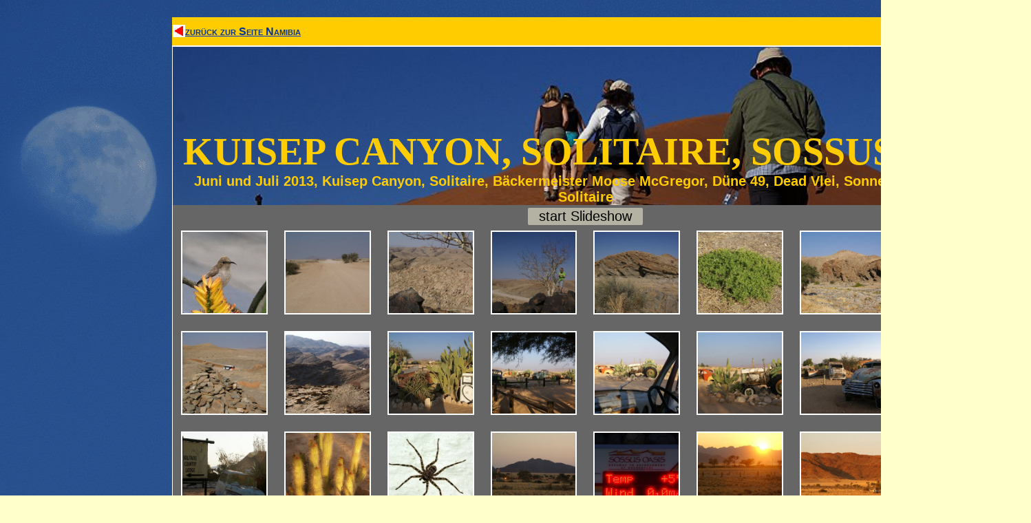

--- FILE ---
content_type: text/html
request_url: http://www.fo-gra-ma.de/html/namibia_4.html
body_size: 1555
content:

<!DOCTYPE HTML PUBLIC "-//W3C//DTD HTML 4.01 Transitional//EN">
<HTML>
<HEAD>
<TITLE>Namibia 4</TITLE>
<META HTTP-EQUIV="Content-Type" CONTENT="text/html; charset=ISO-8859-1">
<META NAME="Generator" CONTENT="NetObjects Fusion 8 für Windows">
<META NAME="Keywords" CONTENT="Windhoek, Christuskirche, Okahandja, Etosha, Vingerklip, Khorixas, Twyfelfontein, Swakopmund, Walfis Bay, Sossuvlei, Düne 49, Dead Vlei, Sesriem Canyon, Lüderitz, Diaz, Kolmanskop, Fish River Canyon,  Kalahari, Maun, Botswana, Victoriafälle, Simbabwe, Sambesi,">
<LINK REL="STYLESHEET" TYPE="text/css" HREF="../html/fusion.css">
<LINK REL="STYLESHEET" TYPE="text/css" HREF="../html/style.css">
<LINK REL="STYLESHEET" TYPE="text/css" HREF="../html/site.css">
<STYLE TYPE="text/css" TITLE="NOF_STYLE_SHEET">
<!--
body { margin:0px auto; width:1498px; }
div#LayoutLYR { float:left; position:absolute; }
div#Tabelle1LYR { position:absolute; top:25px; left:250px; width:1201px; height:1106px; z-index:1 }
-->
</STYLE>

</HEAD>
<BODY STYLE="font-family: Verdana,Tahoma,Arial,Helvetica,Sans-serif;" CLASS="nof-centerBody">
    <DIV ID="LayoutLYR">
        <DIV ID="Tabelle1LYR">
            <TABLE ID="Tabelle1" BORDER="0" CELLSPACING="0" CELLPADDING="1" WIDTH="100%" STYLE="border-left-color: rgb(255,255,255); border-left-style: solid; border-top-color: rgb(255,255,255); border-top-style: solid; border-right-color: rgb(255,255,255); border-right-style: solid; border-bottom-color: rgb(255,255,255); border-bottom-style: solid; height: 1107px;">
                <TR STYLE="height: 40px;">
                    <TD WIDTH="1199" STYLE="background-color: rgb(255,204,0);" ID="Zelle1">
                        <P STYLE="margin-bottom: 0px;"><A HREF="../html/namibia.html"><SPAN STYLE="background-color: rgb(255,204,0);"></SPAN></A><IMG ID="Bild5711" HEIGHT="18" WIDTH="18" SRC="../assets/images/pfeil-links1.gif" VSPACE="0" HSPACE="0" ALIGN="top" BORDER="0" ALT="pfeil-links1" TITLE="pfeil-links1"><A HREF="../html/namibia.html"><B><SPAN STYLE="font-family: Verdana,Tahoma,Arial,Helvetica,Sans-serif; font-size: 16px; color: rgb(0,51,153); font-weight: bold; font-variant: small-caps; background-color: rgb(255,204,0);">zurück zur Seite Namibia</SPAN></B></A></P>
                    </TD>
                </TR>
                <TR STYLE="height: 1062px;">
                    <TD STYLE="background-color: rgb(255,255,255);" ID="Zelle2">
                        <P STYLE="margin-bottom: 0px;"><SPAN STYLE="background-color: rgb(255,255,255);"></SPAN>
                            <TABLE WIDTH="1199" BORDER="0" CELLSPACING="0" CELLPADDING="0" ALIGN="LEFT">
                                <TR>
                                    <TD><IFRAME ID="Inlineframe8" NAME="Inlineframe8" SRC="http://www.fo-gra-ma.de/Namibia 4/index.html" FRAMEBORDER="0" WIDTH="1199" HEIGHT="1062"></IFRAME></TD>
                                </TR>
                            </TABLE>
                        </TD>
                    </TR>
                </TABLE>
            </DIV>
        </DIV>
        <!-- Start Analysecode -->
<script type="text/javascript">
var gaJsHost = (("https:" == document.location.protocol) ? "https://ssl." : "http://www.");
document.write(unescape("%3Cscript src='" + gaJsHost + "google-analytics.com/ga.js' type='text/javascript'%3E%3C/script%3E"));
</script>
<script type="text/javascript">
var pageTracker = _gat._getTracker("UA-");
pageTracker._initData();
pageTracker._trackPageview();
</script>
<!-- Ende Analysecode -->
    </BODY>
    </HTML>
     

--- FILE ---
content_type: text/html
request_url: http://www.fo-gra-ma.de/Namibia%204/index.html
body_size: 504
content:
<!DOCTYPE HTML>
<html id="non-embedded">
    <head>
    	<title>Kuisep Canyon, Solitaire, Sossusvlei</title>
    	<meta charset="UTF-8">
    <link rel="alternate" href="album.rss" type="application/rss+xml">
</head>
    <body>
        <script src="init.js" id="jAlbum"></script>
    <div id="jalbumwidgetcontainer"></div>
<script>
_jaSkin = "MySkin";
_jaStyle = "light.css";
_jaVersion = "30.1";
_jaGeneratorType = "desktop";
_jaLanguage = "de";
_jaPageType = "index";
_jaRootPath = ".";
_jaUserId = "1089009";
var script = document.createElement("script");
script.type = "text/javascript";
script.src = "http"+("https:"==document.location.protocol?"s":"")+"://jalbum.net/widgetapi/load.js";
document.getElementById("jalbumwidgetcontainer").appendChild(script);
</script>

</body>
</html>


--- FILE ---
content_type: text/css
request_url: http://www.fo-gra-ma.de/html/style.css
body_size: 5518
content:
/* CSS definition file containing sitestyle stylesheets */
BODY { font-family: Verdana; background-color: rgb(255,255,204);
	font-size : 11px;
	background-image : url( "../assets/images/DSC01595-2_1800x1200_Kopie.gif" )}
 A:active { color: rgb(204,0,0);
	font-family : Verdana;
	font-weight : bold}
 A:link { color: rgb(0,51,204);
	font-family : Verdana}
 A:visited { color: rgb(0,51,153);
	font-family : Verdana;
	font-weight : bold}
 .TextNavBar { font-size: 12px;
	font-family : Verdana;
	line-height : 20px;
	color : rgb(255,0,0);
	font-variant : small-caps;
	text-decoration : none;
	background-repeat : repeat-y;
	white-space : nowrap;
	font-weight : bold;
	font-style : normal;
	text-align : left;
	padding : 5px}
 .nof_CloudyPowderBlueBanners1-Banner1 {
font-family:Verdana; font-size:24px; font-weight:700; font-style:normal; color:#ffffff 
}

.nof_CloudyPowderBlueNavbar2-Regular {
font-family:Trebuchet MS ; font-size:12px; font-weight:700; font-style:normal; color:#ffffff 
}

.nof_CloudyPowderBlueNavbar4-Rollover {
font-family:Trebuchet MS ; font-size:12px; font-weight:700; font-style:normal; color:#ffffff 
}

.nof_CloudyPowderBlueNavbar6-Highlighted {
font-family:Trebuchet MS ; font-size:12px; font-weight:700; font-style:normal; color:rgb(255,0,0) 
}

.nof_CloudyPowderBlueNavbar8-HighlightedRollover {
font-family:Trebuchet MS ; font-size:12px; font-weight:700; font-style:normal; color:#ffffff 
}

.nof_CloudyPowderBlueNavbar3-Regular {
font-family:Trebuchet MS ; font-size:10px; font-weight:700; font-style:normal; color:#ffffff 
}

.nof_CloudyPowderBlueNavbar5-Rollover {
font-family:Trebuchet MS ; font-size:10px; font-weight:700; font-style:normal; color:#ffffff 
}

.nof_CloudyPowderBlueNavbar7-Highlighted {
font-family:Trebuchet MS ; font-size:10px; font-weight:700; font-style:normal; color:#ffffff 
}

.nof_CloudyPowderBlueNavbar9-HighlightedRollover {
font-family:Trebuchet MS ; font-size:10px; font-weight:700; font-style:normal; color:#ffffff 
}


.nof_CloudyPowderBlueTableStyles16-row3cell1 {
	color: rgb(111,110,83);
 	background-color: rgb(255,255,255)
}

.nof_CloudyPowderBlueTableStyles16-row3cell2 {
	color: rgb(111,118,101);
 	background-color: rgb(255,255,255)
}

.nof_CloudyPowderBlueTableStyles16-row2cell1 {
	color: rgb(97,114,83);
 	background-color: rgb(255,255,255)
}

.nof_CloudyPowderBlueTableStyles16-row3cell3 {
	color: rgb(111,110,83);
 	background-color: rgb(255,255,255)
}

.nof_CloudyPowderBlueTableStyles16-row2cell2 {
	color: rgb(111,110,83);
 	background-color: rgb(255,255,255)
}

.nof_CloudyPowderBlueTableStyles16-row1cell1 {
	color: rgb(101,76,97);
 	background-color: rgb(255,255,255)
}

.nof_CloudyPowderBlueTableStyles16-row2cell3 {
	color: rgb(108,105,103);
 	background-color: rgb(255,255,255)
}

.nof_CloudyPowderBlueTableStyles16-row1cell2 {
	color: rgb(110,115,99);
 	background-color: rgb(255,255,255)
}

.nof_CloudyPowderBlueTableStyles16-row1cell3 {
	color: rgb(101,76,97);
 	background-color: rgb(255,255,255)
}p{	font-size : 10px;
	font-family : Verdana
}
A{	background-color : rgb(255,255,255);
	color : rgb(255,102,51);
	font-family : Verdana;
	font-weight : bold
}
.nof_CloudyPowderBlueTableStyles19-row1cell1 {

	color : rgb(101,76,97);
	background-color : rgb(255,255,204)
}

.nof_CloudyPowderBlueTableStyles19-row1cell2 {
  color:rgb(110,115,99); background-color:rgb(0,0,0) 
}

.nof_CloudyPowderBlueTableStyles19-row1cell3 {
  color:rgb(101,76,97); background-color:rgb(0,0,0) 
}

.nof_CloudyPowderBlueTableStyles19-row2cell1 {

	color : rgb(97,114,83);
	background-color : transparent
}

.nof_CloudyPowderBlueTableStyles19-row2cell2 {

	color : rgb(111,110,83);
	background-color : transparent
}

.nof_CloudyPowderBlueTableStyles19-row2cell3 {

	color : rgb(108,105,103);
	background-color : transparent
}

.nof_CloudyPowderBlueTableStyles19-row3cell1 {

	color : rgb(111,110,83);
	background-color : transparent
}

.nof_CloudyPowderBlueTableStyles19-row3cell2 {

	color : rgb(111,118,101);
	background-color : transparent
}

.nof_CloudyPowderBlueTableStyles19-row3cell3 {

	color : rgb(111,110,83);
	background-color : transparent
}
.TextObject{	font-family : Verdana;
	font-size : 9px
}
h1{	font-family : Verdana;
	font-size : 24px;
	font-weight : bold
}
h2{	font-family : Verdana;
	font-size : 20px
}
h6{	font-family : Verdana;
	font-size : 9px;
	font-weight : bold
}
h5{	font-size : 10px;
	font-weight : bold;
	font-family : Verdana
}
h4{	font-size : 12px;
	font-weight : bold;
	font-family : Verdana
}
h3{	font-family : Verdana;
	font-size : 16px;
	font-weight : bold
}
.nof_CloudyPowderBlueBanners21-Banner2 {
font-family:MS Sans Serif ; font-size:14px; font-weight:400; font-style:normal; color:#000000; background-color:#ffffff; width:600px; height:50px; text-align:center 
}
.nof_CloudyPowderBlueBanners23-Banner3 {
font-family:MS Sans Serif ; font-size:14px; font-weight:400; font-style:normal; color:#000000 
}

.nof_CloudyPowderBlueBanners25-Banner4 {
font-family:MS Sans Serif ; font-size:14px; font-weight:400; font-style:normal; color:#000000 
}
.nof_CloudyPowderBlueBanners27-Banner5 {
font-family:MS Sans Serif ; font-size:14px; font-weight:400; font-style:normal; color:#000000 
}
A:hover { color: rgb(0,128,0);
	font-family : Verdana;
	font-weight : bold;
	font-style : normal}
 






BLOCKQUOTE {
	font-family: Verdana,     Tahoma,     Arial,     Helvetica,     Sans-serif
}
.nof_CloudyPowderBlueBanners29-Banner6 {
font-family:MS Sans Serif ; font-size:14px; font-weight:400; font-style:normal; color:#000000 
}


--- FILE ---
content_type: text/css
request_url: http://www.fo-gra-ma.de/html/site.css
body_size: 430
content:
/* CSS-Definitionsdatei, die Site-übergreifende Stylesheets enthält */

.TextObject {
	font-family: Tahoma, Verdana, Arial, Helvetica, Sans-serif
}

.TextNavBar {
	font-family: Tahoma,  Verdana,  Arial,  Helvetica,  Sans-serif;
 	font-size: 14px;
 	background-color: rgb(255,255,255);
 	border-left-style: none;
 	padding-top: 1px;
 	border-top-style: none;
 	border-right-style: none;
 	border-bottom-style: none
}

--- FILE ---
content_type: text/css
request_url: http://www.fo-gra-ma.de/Namibia%204/res/normalize.min.css
body_size: 464
content:
#MySkin,#non-embedded,#MySkin.jAlbum #jAlbum-content,#MySkin.jAlbum #jAlbum-footer,#MySkin.jAlbum #jAlbum-footer p,#MySkin.jAlbum img{background:none;border:0;font-size:100%;margin:0;outline:0;padding:0;vertical-align:baseline;text-align:left;-webkit-box-sizing:content-box;-moz-sizing:content-box;-o-sizing:content-box;box-sizing:content-box}#non-embedded{font-family:sans-serif;-webkit-text-size-adjust:100%;-ms-text-size-adjust:100%}#non-embedded body{margin:0}

--- FILE ---
content_type: text/css
request_url: http://www.fo-gra-ma.de/Namibia%204/res/custom.min.css
body_size: 3405
content:
#Responsive,.jAlbum .fadein-1,.jAlbum .fadein-2,.jAlbum .fadein-3,.jAlbum .fs_desc{-webkit-backface-visibility:hidden}.jAlbum *{outline:0}#Responsive{background-color:transparent;width:100%;overflow:hidden;-webkit-touch-callout:none!important;-webkit-user-select:none!important;-khtml-user-select:none!important;-moz-user-select:none!important;-ms-user-select:none!important;user-select:none!important}.jAlbum #fullscreen{position:fixed;top:0;left:0;width:200%;height:200%;overflow:hidden;z-index:100000;display:none;background:rgba(0,0,0,.75)}.jAlbum #fullscreen .fs_box{z-index:400;position:absolute;background:0 0;text-align:center}.jAlbum #fullscreen img{position:absolute;background-color:#fff;z-index:200;border:none}.jAlbum #jAlbum-content,.jAlbum #jAlbum-content a,.jAlbum #jAlbum-content p{text-decoration:none}.jAlbum #jAlbum-content img{position:absolute;border:none;background-color:#fff}.jAlbum #jAlbum-footer{position:static;min-height:58px;text-decoration:none}.jAlbum #jAlbum-footer .center{padding:20px 0;text-align:center}.jAlbum #jAlbum-footer .left{padding-left:50px;padding-top:8px;padding-bottom:20px;z-index:50;position:absolute;text-align:left}.jAlbum .cancel,.jAlbum .play{opacity:.75;z-index:500;top:0;right:0;background-size:cover;cursor:pointer}.jAlbum #jAlbum-footer a{cursor:pointer;text-decoration:none}.jAlbum #jAlbum-footer p{position:static;display:inline}.jAlbum .cancel,.jAlbum .fs_desc,.jAlbum .play{padding:0;position:absolute}.jAlbum .shadow{box-shadow:none}.jAlbum .cancel{height:28px;width:28px;margin:2px;background-image:url(../img/cancel.png)}.jAlbum .play{height:75px;width:75px;margin:auto;left:0;bottom:0;background-image:url(../img/play.png)}.jAlbum .fs_desc{animation:fadein 2s;-moz-animation:fadein 2s;-webkit-animation:fadein 2s;-o-animation:fadein 2s;pointer-events:none;bottom:0;text-align:center;z-index:400}.jAlbum .fs_desc p{word-wrap:normal;margin:0;padding:8px 16px;color:#fff;background-color:rgba(64,64,64,.75);-webkit-border-top-left-radius:5px;-webkit-border-top-right-radius:5px;-moz-border-radius-topleft:5px;-moz-border-radius-topright:5px;border-top-left-radius:5px;border-top-right-radius:5px}@media screen and (max-width:750px){.jAlbum .fs_desc{font-size:13px}}@media screen and (min-width:750px){.jAlbum .fs_desc{font-size:16px}}.jAlbum .emptyFolderThumbnail{background-color:transparent!important;border-color:transparent!important}.jAlbum .folderTitle{position:inherit;text-decoration:none;padding:0;margin:0}.jAlbum .video_icon_wrapper{pointer-events:none;position:relative;cursor:pointer;z-index:20}.jAlbum .video_icon{position:relative;margin:0 auto;width:50px;height:50px;border:none!important;background-color:transparent!important}.jAlbum .main-box{position:static;overflow:hidden;float:left}.jAlbum .text-box{position:absolute}.jAlbum .wrapper-box{position:absolute;overflow:visible;float:left}.jAlbum .fadein-1{animation:fadein 2s;-moz-animation:fadein 2s;-webkit-animation:fadein 2s;-o-animation:fadein 2s}.jAlbum .fadein-2{animation:fadein 3s;-moz-animation:fadein 3s;-webkit-animation:fadein 3s;-o-animation:fadein 3s}.jAlbum .fadein-3{-animation-delay:5s;-moz-delay:5s;-webkit-animation-delay:5s;-o-animation-delay:5s}@keyframes fadein{from{opacity:0}to{opacity:1}}@-moz-keyframes fadein{from{opacity:0}to{opacity:1}}@-webkit-keyframes fadein{from{opacity:0}to{opacity:1}}@-o-keyframes fadein{from{opacity:0}to{opacity:1}}

--- FILE ---
content_type: text/css
request_url: http://www.fo-gra-ma.de/Namibia%204/res/main.css
body_size: 8709
content:
#MySkin #myProgress {
    position: relative;
    width: 100%;
    height: 5px;
}

#MySkin #myBar {
    position: absolute;
    width: 0%;
    height: 100%;
}

#MySkin div.thumb-container img {
    /* height: 180%; */
    /* width: auto; */
    text-align: center;
    cursor: pointer;
    position: absolute;
    left: 50%;
    top: 50%;
    /* height: 100%; */
    /* width: auto; */
    -webkit-transform: translate(-50%, -50%);
    -ms-transform: translate(-50%, -50%);
    transform: translate(-50%, -50%);
}

#MySkin div.thumb-container img.portrait {
    width: 100%;
    height: auto;
}

#MySkin div.thumb-container img.quadratic {
    width: 100%;
    height: 100%;
}

#MySkin * {
    box-sizing: border-box;
    /*color:#535255;*/
    font-family: "Trebuchet MS", Helvetica, sans-serif;
    -webkit-font-smoothing: antialiased;

}

#MySkin .button {

    border: none;
    padding: 0px 16px;
    text-align: center;
    text-decoration: none;
    display: inline-block;
    font-size: 20px;
    cursor: pointer;
    border-radius: 2px;
    height: 25px;
}

#non-embedded body {
    width: 100%;
    height: 100%;
    margin: 0 !important;
}

#MySkin img {
    display: block;
    margin: 0 auto;
    width: 100%;
    height: auto;
    opacity: 0;
    -moz-transition: opacity 0.5s; /* Firefox 4 */
    -webkit-transition: opacity 0.5s; /* Safari and Chrome */
    -o-transition: opacity 0.5s;
    transition: opacity 0.5s;

}

#MySkin video {
    width: 100%;
    height: auto;
}

#MySkin .center {
    text-align: center;
    width: 100%;
}

#MySkin .left {
    display: none;
    cursor: pointer;
    margin-left: 50%;
    font-size: 30px;
}

#MySkin.jAlbum {

    margin: 0 auto !important;
}

#MySkin #jAlbum-header {
    width: 100%;
    height: auto;
    display: none;
    text-align: center;
    background-repeat: no-repeat;
    background-size: cover;
    padding-top: 5%;
}

#MySkin #jAlbum-header .album-title {
    position: relative;
    text-align: center;
    width: 100%;
    margin-top: auto;
    margin-bottom: 0px;
}

#MySkin #jAlbum-header h3 {
    font-size: 150%;
    font-family: "Palatino Linotype", "Book Antiqua", Palatino, serif !important;
    text-align: center !important;

    position: -1em;
    z-index: 1;
    margin: 0;
    -webkit-font-smoothing: antialiased;
    text-transform: uppercase;

}

#MySkin #jAlbum-header img {
    width: 150%;
    z-index: -1;
    height: 500px;
    opacity: 1;

}

#MySkin hr.style-one {
    border: 0;
    height: 1px;
}

#MySkin #jAlbum-header:after {
    margin-bottom: 100px;
}

#MySkin .folder-list ul li {
    text-align: left;
    margin: 0;
    height: 30px;
    width: auto;
    display: block;
}

#MySkin #nav-bar {
    width: 100%;
    display: block;
    text-align: center;
    height: 25px;
}

#MySkin .folder-list ul li h3 {
    text-align: left;
    margin: 0 !important;
    height: 30px !important;
    width: auto !important;
    display: block !important;
}

#MySkin .main-block {
    padding-top: 10px;
    padding-bottom: 10px;
    width: 100%;
    text-align: center;
}

#MySkin .content {
    z-index: 0;
}

#MySkin .info-box {
    padding-top: 10%;
    z-index: 20;
    position: absolute;
    bottom: 0;
    left: 0;
    right: 0;
    top: 0;
    text-align: center;
    display: block;
    opacity: 0.8;
    cursor: pointer;
}

#MySkin .comment-box {
    text-align: center;
    display: none;
    z-index: 500;
    position: absolute;
    margin-bottom: 6px;
    margin-left: 6px;
    margin-right: 6px;
    bottom: 0px;
}

#MySkin #fullscreen {
    width: 100%;
    height: 100%;
    float: left;
    position: fixed;
    top: 0px;
    background-size: cover;
    z-index: 100;
    display: none;
}

#MySkin #fullscreen .fullscreen-box {
    cursor: pointer;
    z-index: 400;
    background-image: url('ajax-loader.gif');
    background-repeat: no-repeat;
    background-position: center;
}

#MySkin #fullscreen .video-control {
    width: 60px;
    height: 60px;
    position: absolute;
    cursor: pointer;
    z-index: 500;
    display: block;
    background-size: cover;
    background-color: transparent;
    background-image: url('play.png');
    opacity: 0;
}

#MySkin #fullscreen .close {
    position: absolute;
    padding: 0;
    top: 0;
    right: 0;
    background-size: cover;
    cursor: pointer;
    width: 28px;
    height: 28px;
    z-index: 500;
    margin: 4px;
    display: block;
    background-color: transparent;
    background-image: url('close.png');
    opacity: 0.4;

}

#MySkin #fullscreen .close:hover {
    height: 33px;
    width: 33px;
    opacity: 1;
}

#MySkin #fullscreen img {
    max-width: 100%;
    height: auto;
    width: 100%;
    margin: 0;

}

#MySkin #fullscreen .fullscreen-box video {
    object-fit: fill !important;
}

/* For mobile phones and basic settings: */
#MySkin [class*="thumb-box-"] {
    position: relative;
    float: left;
    margin-bottom: 1%;
    margin-top: 1%;
    margin-left: 1%;
    margin-right: 1%;
    width: 48%;
    max-height: 300px;

    overflow: hidden;
    -webkit-transition: border-color 0.1s linear; /* Saf3.2+, Chrome */
    -moz-transition: border-color 0.1s linear; /* FF3.7+ */
    -o-transition: border-color 0.1s linear; /* Opera 10.5 */
    transition: border-color 0.1s linear;
}

#MySkin [class*="thumb-box-"]:hover {
    z-index: 1;

    background-color: #2b2b2c;
    -webkit-box-shadow: 0px 0px 20px 9px rgba(0, 0, 0, 0.77);
    -moz-box-shadow: 0px 0px 20px 9px rgba(0, 0, 0, 0.77);
    box-shadow: 0px 0px 20px 9px rgba(0, 0, 0, 0.77);
    -webkit-transform: scale(1.1) 0.1s;
    -ms-transform: scale(1.1) 0.1s;
    -moz-transform: scale(1.1) 0.1s;
    transform: scale(1.1) 0.1s;
}

#MySkin [class*="folder-list"] {
    width: 100%;
    height: 500px;
    float: left;
}

#MySkin div.thumb-container {

    position: relative;
    overflow: hidden;
    position: absolute;
    top: 0;
    left: 0;
    bottom: 0;
    right: 0;
    margin: auto;

}

#MySkin div.thumb-container:hover {
    -webkit-transform: scale(1.1) 0.1s;
    -ms-transform: scale(1.1) 0.1s;
    -moz-transform: scale(1.1) 0.1s;
    transform: scale(1.1) 0.1s;

}

#MySkin div.thumb-container img {
    height: 180%;
    width: auto;
    text-align: center;
    cursor: pointer;

}

#MySkin div.thumb-container img.landscape {
    height: 100%;
}

#MySkin div.thumb-container img.portrait {
    width: 100%;

}

#MySkin div.thumb-container img.quadratic {
    width: 100%;
    height: 100%;
}

#MySkin div#media-controls{
    height: 25px;
    width: 200px;
    text-align: center;
    left: 50%;
    position: absolute;
    -webkit-transform: translate(-50%,0);
    -ms-transform: translate(-50%,0);
    transform: translate(-50%,0);
    padding-top: 4px;
}

#MySkin div#music-player {
    height: 25px;
    width: 25px;
    float: left;
    cursor: pointer;
    background-image: url('note.png');
    background-color: transparent;
    background-size: 25px 25px;

}

#MySkin #player-container{
    left: 0;
    right:0;
    bottom: 0;
    top:0;
    height: 25px;
    border-radius: 2px;
    float:left;
}


/*Mobile*/
@media only screen and (min-width: 569px) {
    #MySkin [class*="thumb-box-"] {
        width: 31%;
        float: left;

    }

    #MySkin #jAlbum-header h3 {
        font-size: 350%;
    }

    #MySkin #jAlbum-header #description {
        font-size: 20px;
        font-weight: bold;
    }

    #MySkin div.thumb-container img {
        -webkit-transition: border-color 0.1s linear; /* Saf3.2+, Chrome */
        -moz-transition: border-color 0.1s linear; /* FF3.7+ */
        -o-transition: border-color 0.1s linear; /* Opera 10.5 */
        transition: border-color 0.1s linear;
    }

}

/*Normal Screen*/
@media only screen and (min-width: 737px) {
    #MySkin #jAlbum-header {
        padding-top: 10%;

    }

    #MySkin #jAlbum-header .album-title {
        width: 40%;
    }

    #MySkin .folder-list {
        width: 26.5%;
        height: 500px;
    }

    #MySkin div.thumb-container img {
        height: 140%;
    }

    #MySkin .thumb-box-1 {
        width: 98%;

    }

    #MySkin .thumb-box-2 {
        width: 48%;

    }

    #MySkin .thumb-box-3 {
        width: 31.33%;

    }

    #MySkin .thumb-box-4 {
        width: 23%;

    }

    #MySkin .thumb-box-5 {
        width: 18%;

    }

    #MySkin .thumb-box-6 {
        width: 14.66%;

    }

    #MySkin .thumb-box-7 {
        width: 10.285%;

    }

    #MySkin .thumb-box-8 {
        width: 10.5%;
    }

    #MySkin .thumb-box-9 {
        width: 9.11%;

    }

    #MySkin .thumb-box-10 {
        width: 8%;
    }

    #MySkin .thumb-box-11 {
        width: 7.09%;
    }

    #MySkin .thumb-box-12 {
        width: 6.33%;
    }
}

--- FILE ---
content_type: text/css
request_url: http://www.fo-gra-ma.de/Namibia%204/res/styles.css
body_size: 2875
content:
#MySkin * {

    color:rgba(0,0,0,1.0);

}

#non-embedded body {

	background-color:rgba(102,102,102,1.0);
}

#MySkin hr.style-one {
	background: rgba(102,102,102,1.0);
	background-image: linear-gradient(to right, rgba(102,102,102,1.0), rgba(153,153,153,1.0);,rgba(102,102,102,1.0)) ;
}

#MySkin .button {
	background-color: #b4b2a2;
}

#MySkin .folder-list ul li {
	border:1px solid grey;
}

#MySkin .nav-bar .nav-element:hover{
	background-color:#ACACAC;
	color: rgba(255,255,255,1.0);
}

#MySkin .folder-list ul li h3{
	border:1px solid grey!important;
}


#MySkin .info-box{
    background-color: #FFFDE4;
}

#MySkin .comment-box{
    background-color: black;
	font-size: 20px;
	opacity: 1;
	color: rgba(255,255,255,1.0);
}


#MySkin #fullscreen {
    background-color: rgba(255, 253, 228, 0.4);
 }

#MySkin #fullscreen .fullscreen-box {
 	-webkit-box-shadow: -1px 1px 37px 1px rgba(0,0,0,0.75);
-moz-box-shadow: -1px 1px 37px 1px rgba(0,0,0,0.75);
box-shadow: -1px 1px 37px 1px rgba(0,0,0,0.75);
 }

#MySkin #fullscreen .fullscreen-box img, #MySkin #fullscreen .fullscreen-box video{
	border: 6px solid rgba(153,153,153,1.0);
}

#MySkin #jAlbum-header .album-title, #MySkin #jAlbum-header .album-title h3, #MySkin #jAlbum-header .author, #MySkin #jAlbum-header #description {
	color:rgba(255,204,0,1.0);
}

/* For mobile phones and basic settings: */
#MySkin [class*="thumb-box-"] {
  border: 2px solid rgba(255,255,255,1.0);
}


#MySkin [class*="thumb-box-"]:hover {
	border: 2px solid rgba(255,255,255,1.0);
	background-color:#2b2b2c;
    -webkit-box-shadow: 0px 0px 20px 9px rgba(0,0,0,0.77);
       -moz-box-shadow: 0px 0px 20px 9px rgba(0,0,0,0.77);
            box-shadow: 0px 0px 20px 9px rgba(0,0,0,0.77);
    -webkit-transform: scale(1.1) 0.1s ;
        -ms-transform: scale(1.1) 0.1s ;   
       -moz-transform: scale(1.1) 0.1s ;
            transform: scale(1.1) 0.1s ;
}

#MySkin [class*="folder-list"]{
	background-color:#2b2b2c;
}

#MySkin div.thumb-container img{
	height:180%;
	width:auto;
	text-align: center;
	cursor: pointer;

}

#MySkin .selected{
	border: 2px solid rgba(255,255,255,1.0);
	background-color:#2b2b2c;
	-webkit-box-shadow: 0px 0px 20px 9px rgba(0,0,0,0.77);
	-moz-box-shadow: 0px 0px 20px 9px rgba(0,0,0,0.77);
	box-shadow: 0px 0px 20px 9px rgba(0,0,0,0.77);
	-webkit-transform: scale(1.1) 0.1s ;
	-ms-transform: scale(1.1) 0.1s ;
	-moz-transform: scale(1.1) 0.1s ;
	transform: scale(1.1) 0.1s ;
}

#MySkin #myProgress {
	background-color: rgba(0,0,0,1.0);
}
#MySkin #myBar {
	background-color:rgba(102,102,102,1.0);
}

#MySkin #player-container {
	background-color:#b4b2a2;
}

#MySkin #player-container.start{
	border:1px solid rgba(0,0,0,1.0);
	width: 25px;
	height: 25px;
	border-radius: 2px;
	float:left;
}


--- FILE ---
content_type: text/javascript
request_url: http://www.fo-gra-ma.de/Namibia%204/res/js/main.js
body_size: 30576
content:
var jAlbumSettings = (function () {
    window.$jAlbum = jQuery.noConflict(true); //change jQuery namespace since code gets embedded into other websites as well
})();

/**
 *author Pascal Walter
 *
 */
var jAlbumController = (function definejAlbumController() {

    var currentPath = [];
    var currentJson = jAlbumGlobals.dataTree;
    var currentSlide = -1;
    var fullscreenImageIndex = 0;
    var isFullscreen = false;
    var elementsInRow = jAlbumGlobals.elementsInRow;
    var currentThumbs = new Array();
    var currentImages = new Array();
    var currentFolder = new Array();
    var musicTracks = new Array();

    var enteredFolderIndices = new Array();
    var albumURL = jAlbumGlobals.jAlbumURL;
    var videoPlays = false;
    var isVideo = false;
    var themeImagePath = jAlbumGlobals.themeImagePath;

    var firstImageInHeader = jAlbumGlobals.firstImageInHeader;
    var foundFirstImage = false;

    var preloadOffset = jAlbumGlobals.preloadOffset;

    var themeImageX;
    var themeImageY;

    //Slide show
    var breakBetweenSlides = jAlbumGlobals.slideShowOffset;
    var slideShowIsRunning = false;
    var slideshowHasPlayed = false;
    var allowSlideShow = jAlbumGlobals.allowSlideShow;
    var interval;
    var progressInterval;

    //Audio
    var showMusicPlayer = jAlbumGlobals.enableSound;
    var autoplayMusic = jAlbumGlobals.autoplayMusic;
    var trackNumber = 1;
    var musicIsRunning = false;
    var musicHasPlayed = false;

    function init() {
        initContent(currentJson);

        initHeader();
        appendSlideShowControls();

        if (showMusicPlayer) {
            extractTracks();
            appendMusicPlayer();
            if(autoplayMusic){
                musicIsRunning = true;
            }
        }
    }

    function initHeader() {
        if (jAlbumGlobals.showHeader) {
            var header = $jAlbum('#jAlbum-header');
            var title = $jAlbum('<div style="width:100%;" class="album-title"><h3>'
            + jAlbumGlobals.albumTitle + '</h3></div>');
            header.append(title);
            if (jAlbumGlobals.showAuthor) {
                header.append($jAlbum('<span style="font-size:15px; width:40%;" class="author">by '
                + jAlbumGlobals.author
                + '</span>'));

            }
            if (firstImageInHeader) {
                var themeImageName = themeImagePath.substring(themeImagePath.lastIndexOf('/') + 1, themeImagePath.length);
                var path = "";
                var p = searchFirstImageInAlbum(currentJson.objects, themeImageName);
                for (var i = 0; i < p.length; i++) {
                    path += p[i];

                    header.css('background-image', 'URL(' + albumURL + path + ')');

                }
            }

            if (jAlbumGlobals.addAlbumDescription) {
                var description = '<div id="description" >' + jAlbumGlobals.albumDescription + '</div>';
                header.append(description);
            }

            header.css('display', 'block');
            header.css('background-position', '0 ' + (themeImageY * 100) + "%")
        }
    }

    function initContent(jsonTmp) {
        var indexImages = 0;
        var indexFolder = 0;

        for (var i = 0; i < jsonTmp.objects.length; i++) {
            switch (jsonTmp.objects[i].category) {
                case('image'):

                    currentImages[indexImages] = {
                        content: jsonTmp.objects[i],
                        globalIndex: i
                    };
                    currentThumbs[i] = {
                        index: indexImages,
                        name: jsonTmp.objects[i].name,
                        thumbindex: i
                    };

                    initImageThumb(indexImages, jsonTmp.objects[i], i);

                    indexImages++;

                    break;
                case('video'):
                    currentImages[indexImages] = {
                        content: jsonTmp.objects[i],
                        globalIndex: i
                    };
                    currentThumbs[i] = {
                        index: indexImages,
                        name: jsonTmp.objects[i].name,
                        thumbindex: i
                    };

                    initImageThumb(indexImages, jsonTmp.objects[i], i);

                    indexImages++;
                    break;
                case('folder'):
                    if (jsonTmp.objects[i].objects) {
                        currentFolder[indexFolder] = jsonTmp.objects[i];
                        currentThumbs[i] = {
                            index: indexFolder,
                            name: jsonTmp.objects[i].name,
                            thumbindex: i,
                            containedFolder: jsonTmp.objects[i].counters.folders,
                            containedFiles: jsonTmp.objects[i].counters.files
                        };

                        initFolderThumb(jsonTmp.objects[i], i);
                        indexFolder++;
                    }
                    break;
            }
        }

        arrangeThumbs();
        $jAlbum(function lazyLoad() {
            $jAlbum("img.lazy").lazyload({
                effect: "fadeIn",
                skip_invisible: false
            });
        });

    }

    function searchFirstImageInAlbum(folders, name) {
        var path = [];
        searchFirstImageInGivenFolderStructure(folders, path, name);
        return path;

    }

    function searchFirstImageInGivenFolderStructure(folders, path, name) {
        var a = [];

        for (var i = 0; i < folders.length; i++) {
            if (folders[i].category == 'folder') {
                a.push(i);
            } else if (folders[i].category == 'image') {
                if (folders[i].name == name) {
                    foundFirstImage = true;
                    path.push('slides/' + folders[i].path);
                    themeImageX = folders[i].xWeight;
                    themeImageY = folders[i].yWeight;

                    break;
                }

            }
        }
        for (var j = 0; j < a.length; j++) {
            if (!foundFirstImage && folders[a[j]].objects != undefined) {
                path.push(folders[a[j]].path + '/');
                searchFirstImageInGivenFolderStructure(folders[a[j]].objects, path, name);
                if (!foundFirstImage) {
                    path.pop();
                }
            } else {
                break;
            }
        }

    }

    function initImageThumb(id, obj, globalIndex) {
        var img = makeThumbTag(albumURL + pathToString() + obj.image.path + "", globalIndex);
        var box = $jAlbum('<div>', {class: 'thumb-box-' + elementsInRow, id: 'thumb-' + globalIndex});
        var width = obj.image.width;
        var height = obj.image.height;

        if (width < height) {
            $jAlbum(img).find('img').addClass('portrait');
        } else if (height < width) {
            $jAlbum(img).find('img').addClass('landscape');
        } else {
            $jAlbum(img.find('img')).addClass('quadratic');
        }

        box.click(function onBoxClick(event) {
            event.stopPropagation();
            event.target == event.currentTarget ? "" : openFullscreen(id);
        });

        $jAlbum(box).append(img);
        $jAlbum('#jAlbum-content').append(box);
    }

    function initFolderThumb(obj, globalIndex) {
        var img = makeThumbTag(albumURL + pathToString() + obj.thumb.path + "", 1);
        var box = $jAlbum('<div>', {class: 'thumb-box-' + jAlbumGlobals.elementsInRow, id: 'thumb-' + globalIndex});
        var folderCount = obj.counters.folders ? obj.counters.folders : "0";
        var fileCount = obj.counters.files ? obj.counters.files : "0";

        $jAlbum(box).click(function onFolderClick() {
            openFolder(obj);
        });
        if (jAlbumGlobals.showFolderName) {
            var infoBox = $jAlbum('<div class="info-box">' + obj.name
            + '<br>Folders: ' + folderCount
            + '<br>Files: ' + fileCount + '</div>');
            img.append(infoBox);
        }

        $jAlbum(box).append(img);
        $jAlbum('#jAlbum-content').append(box);

    }

    function makeThumbTag(src, id) {
        var thumbContainer = $jAlbum('<div>', {class: 'thumb-container'});
        var img = $jAlbum("<img>");
        if (id > 0) {
            img.attr("class", 'lazy');
            img.attr("data-original", src);
        } else {
            img.attr("src", src);
        }
        $jAlbum(img).attr("onload", "this.style.opacity='1';");

        $jAlbum(thumbContainer).append(img);
        return thumbContainer;
    }

    function makeImageTag(id, src) {
        var img = $jAlbum("<img>");

        $jAlbum(img).attr("onload", "this.style.opacity='1';");
        img.prop("id", id);
        img.prop("src", src);
        return img;
    }


    function makeVideoTag(id, src) {
        var video = $jAlbum('<video class="video-fullscreen" id="' + id + '">');
        var source = $jAlbum('<source src="' + src + '" type="video/mp4">');

        video.append(source);
        video.append('Your Browser does not support HTML5 video');
        video.append('</video>');
        return video;

    }

    function openFullscreen(id) {
        currentSlide = currentImages[id].content;
        preloadContent(id);
        markNextImageAsSelected(currentImages[id].globalIndex);
        var progressbar = $jAlbum('<div id="myProgress"><div id="myBar"></div></div>');
        var width = currentSlide.image.width;
        var height = currentSlide.image.height;
        var content;
        var box = $jAlbum('<div>', {class: 'fullscreen-box'});
        var closeButton = $jAlbum('<div>', {
            class: "close",
            onload: "this.style.opacity='1';"
        });
        var loadingImg = $jAlbum('<div class="load"><img src="' + albumURL + 'res/ajax-loader.gif" style="z-index:199;width:50px;height:50px"></div>');
        var commentBox;
        var videoControl = "";

        fullscreenImageIndex = id;
        isFullscreen = true;

        switch (currentSlide.category) {
            case('image'):
                isVideo = false;
                content = makeImageTag(id, albumURL + pathToString() + currentSlide.image.path);
                break;
            case('video'):
                content = makeVideoTag(id, albumURL + pathToString() + currentSlide.video.path);
                isVideo = true;
                $jAlbum(content).on('webkitfullscreenchange mozfullscreenchange fullscreenchange', function (e) {
                    var state = document.fullScreen || document.mozFullScreen || document.webkitIsFullScreen;
                    var event = state ? 'FullscreenOn' : 'FullscreenOff';

                    if (event == 'FullscreenOn') {
                        $jAlbum(content).css('object-fit', 'contain!important');
                        $jAlbum(content).css('border', '0px');
                    } else if (event == 'FullscreenOff') {
                        $jAlbum(content).css('border', '6px solid #DBDBDB');
                        $jAlbum(content).css('object-fit', 'fill!important');
                    }
                });
                break;
        }

        $jAlbum(closeButton).click(function onCloseBUttonClick() {
            if (slideShowIsRunning) {
                stopSlideShow();
            }
            jAlbumController.closeAndRemoveListeners();

        });

        $jAlbum(content).click(function onMouseDown(event) {
            if (isVideo && videoPlays) {
                videoPlays = false;
                var content = $jAlbum('#fullscreen .fullscreen-box video')[0];
                content.pause();
                $jAlbum('#fullscreen .fullscreen-box .video-control').fadeIn('fast')
                $jAlbum('#fullscreen .fullscreen-box .video-control').css('background-image', 'url(' + albumURL + 'res/play.png)');
            } else {
                openNextImage(id);
            }
        });


        appendActionListnerToFullscreen(id);

        content.css('z-index', '200');
        content.css("height", height);
        content.css("width", width);
        box.css('z-index', '400');
        box.css('height', height);
        box.css('width', width);
        box.css('position', 'absolute');


        box.append(content);
        box.append(closeButton);
        box.append(videoControl);
        if (jAlbumGlobals.showComments && currentSlide.comment != undefined) {
            commentBox = $jAlbum('<div class="comment-box">' + currentSlide.comment + '</div>');
            box.append(commentBox);
            if (!jAlbumGlobals.isMobile) {

                $jAlbum(content).hover(
                    function onMouseOverFadeInCommentBox() {
                        commentBox.fadeIn('fast');
                    },
                    function OnMouseLeaveFadeOutCommentBox() {
                        commentBox.fadeOut('fast');
                    });
            }
        }
        if (slideShowIsRunning) {
            $jAlbum('#fullscreen').append(progressbar);
        }
        $jAlbum('#fullscreen').append(box);
        $jAlbum('#fullscreen').append(loadingImg);
        $jAlbum('#fullscreen').css('display', 'block');
        $jAlbum('#fullscreen').css('z-index', '150');

        $jAlbum('body').css("overflow", "hidden");

        appendControlsIfContentInFullscreenIsVideo();
        arrangeFullscreen();

    }

    function arrangeFullscreen() {
        isVideo = false;
        if (currentSlide && isFullscreen) {
            var commentBox = $jAlbum('#fullscreen .fullscreen-box .comment-box')
            var innerWidth = $jAlbum(window).width();
            var innerHeight = $jAlbum(window).height();
            var width = currentSlide.image.width;
            var height = currentSlide.image.height;
            var scaledWidth = 0;
            var scaledHeight = 0;
            var marginWidth = 0;
            var marginHeight = 0;

            switch (currentSlide.category) {
                case('image'):
                    var content = $jAlbum('#fullscreen .fullscreen-box img');
                    var box = $jAlbum('#fullscreen .fullscreen-box');
                    break;
                case('video'):
                    var content = $jAlbum('#fullscreen .fullscreen-box video');
                    var box = $jAlbum('#fullscreen .fullscreen-box');
                    var controls = $jAlbum('#fullscreen .fullscreen-box .video-control')[0];
                    isVideo = true;
                    break;
            }

            if (innerWidth >= 768 && innerHeight >= 768 && !(width > innerWidth && height > innerHeight)) {
                if (width < height && height > innerHeight) {
                    scaledWidth = (innerHeight / height) * width;
                    scaledHeight = innerHeight;
                    marginWidth = (innerWidth - scaledWidth) / 2;
                    marginHeight = 0;

                } else if (width > innerWidth && height < innerHeight) {
                    scaledWidth = innerWidth;
                    scaledHeight = (innerWidth / width) * height;
                    marginWidth = 0;
                    marginHeight = (innerHeight - scaledHeight) / 2;
                } else {
                    scaledWidth = width;
                    scaledHeight = height;
                    marginWidth = (innerWidth - width) / 2;
                    marginHeight = (innerHeight - height) / 2;
                }
            } else {
                if (innerWidth / innerHeight >= width / height) {
                    scaledWidth = width / (height / (innerHeight));
                    scaledHeight = innerHeight;
                    marginWidth = (innerWidth - scaledWidth) / 2;
                    marginHeight = 0;

                } else {
                    scaledWidth = innerWidth;
                    scaledHeight = height / (width / (innerWidth));
                    marginWidth = 0;
                    marginHeight = (innerHeight - scaledHeight) / 2;
                }
            }

            marginWidth < 0 ? marginWidth *= -1 : "";

            commentBox.css('width', scaledWidth - 12);

            if (isVideo) {
                content.css('width', scaledWidth);
                content.css('height', scaledHeight);
            } else {
                content.css('width', scaledWidth - 12);
                content.css('height', scaledHeight - 12);
            }

            box.css("margin", marginHeight + "px " + marginWidth + "px");
            box.css("height", scaledHeight);
            box.css("width", scaledWidth);
            if (isVideo) {
                $jAlbum(controls).css('left', (scaledWidth - controls.scrollWidth) / 2);
                $jAlbum(controls).css('top', (scaledHeight - controls.scrollHeight) / 2);
            }


        }
    }

    function appendMusicPlayer() {
        var firstTrack = musicTracks[0].path.substring(0, musicTracks[0].path.lastIndexOf('.') + 1) + 'mp3';

        var controls = $jAlbum('<audio id="player"><source id="player-source" src="' + albumURL + firstTrack + '" type="audio/mpeg"></audio>');
        if(autoplayMusic){
            controls.attr('autoplay', true);
        }

        var button = $jAlbum('<div id="player-container" title="stop/start music"><div id="music-player"></div></div>');
        if(autoplayMusic){
            button.addClass('start');

        }

        button.append(controls);
        button.click(function onClick() {

            if (controls[0].paused) {
                controls[0].play();
                button.addClass('start')
                musicIsRunning = true;
            } else {
                controls[0].pause();
                button.removeClass('start');
                musicIsRunning = false;
            }
        });

        $jAlbum('#media-controls').append(button);
        appendActionListenerToPlayer();
    }

    function playMusic(){
        $jAlbum('#player')[0].play();
        $jAlbum('#player-container').addClass('start');
        musicIsRunning = true;
    }

    function stopMusic(){
        $jAlbum('#player')[0].pause();
        $jAlbum('#player-container').removeClass('start');
        musicIsRunning = false;
    }

    function appendActionListenerToPlayer() {
        $jAlbum('#player').on('ended', function onEndedSkipToNextTrack() {
            if (trackNumber >= musicTracks.length) {
                trackNumber = 0;
            }
            var player = $jAlbum('#player');
            var trackPath = musicTracks[trackNumber].path.substring(0, musicTracks[trackNumber].path.lastIndexOf('.') + 1) + 'mp3';
            $jAlbum('#player-source').attr('src', trackPath);

            player[0].pause();
            player[0].load();
            player[0].play();

            trackNumber++
        });
    }

    function extractTracks() {
        var index = 0;
        for (var i = 0; i < currentJson.objects.length; i++) {
            if (currentJson.objects[i].category == 'audio') {
                musicTracks[index] = currentJson.objects[i];
                index++;
            }
        }
    }

    function appendActionListnerToFullscreen(id) {

        $jAlbum(document).keyup(function onEscPress(event) {
            if (event.keyCode == 27) {
                if (slideShowIsRunning) {
                    stopSlideShow();
                }
                jAlbumController.closeAndRemoveListeners();
            }
        });

        $jAlbum(document).swipeleft(function onSwipeLeft(event) {
            openNextImage(id);
        });

        $jAlbum(document).swiperight(function onSwipeRight(event) {
            openPreviousImage(id);
        });

        $jAlbum(document).on('swipeup', function onSwipeup() {
            closeAndRemoveListeners();
        });

        $jAlbum(document).keyup(function onLeftArrowKey(event) {
            if (event.keyCode == 37) {
                openPreviousImage(id);
            }
        });

        $jAlbum(document).keyup(function onRightArrowKey(event) {
            if (event.keyCode == 39) {
                openNextImage(id);
            }
        });

    }

    function appendControlsIfContentInFullscreenIsVideo() {
        if (isVideo) {
            var content = $jAlbum('#fullscreen .fullscreen-box video')[0];
            if (content != undefined) {
                var controls = $jAlbum('<div class="video-control"></div>');
                controls.on('click', function onPlayClick() {
                    if (content.paused) {
                        if (slideShowIsRunning) {
                            stopSlideShow();
                            slideshowHasPlayed = true;
                        }

                        if(musicIsRunning){
                            stopMusic();
                            musicHasPlayed = true;
                        }
                        content.play();
                        videoPlays = true;
                        controls.fadeOut('slow');
                    } else {
                        videoPlays = false;
                        content.pause();
                        controls.css('background-image', 'url(' + albumURL + 'res/play.png)');
                    }
                });

                $jAlbum(content).on('ended', function onEnded() {
                    setTimeout(function onEndedTimeOut() {
                        videoPlays = false;
                        content.currentTime = 0;
                        controls.fadeIn('fast', function onFadeinFinished() {
                            if (slideshowHasPlayed) {
                                slideshowHasPlayed = false;
                                startSlideShow();
                            }

                            if(musicHasPlayed){
                                musicHasPlayed = false;
                                playMusic();
                            }
                        });

                    }, 1000)

                });
                $jAlbum('#fullscreen .fullscreen-box').append(controls);
                $jAlbum('#fullscreen .fullscreen-box video').on('loadeddata', function appendControlsOnLoadedData() {
                    controls.fadeTo('fast', 1);
                });
            }
        }
    }

    function openNextImage(currentId) {
        closeAndRemoveListeners();
        openFullscreen(getNextImageID(currentId));
    }

    function openPreviousImage(id) {
        closeAndRemoveListeners();
        openFullscreen(getPreviousImgageID(id));
    }

    function getNextImageID(currentImgID) {
        var nextImgID = currentImgID + 1;
        if (nextImgID == currentImages.length) {
            nextImgID = 0;
        }
        return nextImgID;
    }

    function getPreviousImgageID(currentImgID) {
        var previousImgID = currentImgID - 1;
        if (previousImgID < 0) {
            previousImgID = currentImages.length - 1;
        }
        return previousImgID;
    }

    function closeAndRemoveListeners() {
        removeAllEventListener();
        closeFullscreen();
    }

    function closeFullscreen() {
        isFullscreen = false;
        $jAlbum('body').css("overflow", "scroll");
        $jAlbum('#fullscreen').empty();
        $jAlbum('#fullscreen').css("display", "none");
    }

    function removeAllEventListener() {
        $jAlbum(document).off('keyup');
        $jAlbum(document).off('mousedown');
        $jAlbum(document).off('swiperight');
        $jAlbum(document).off('swipeleft');
        $jAlbum(document).off('hover');
        $jAlbum(document).off('click');
    }

    function openFolder(folder) {
        clearCurrentArrays();
        clearJAlbumContent();
        enteredFolderIndices.push(folder);
        appendElementToCurrentPath(folder.path);
        initContent(folder);
        $jAlbum('.left').fadeIn('fast');
    }

    function goFolderLevelUp() {
        enteredFolderIndices.pop();
        removeLastFolderFromCurrentPath();
        var json = jAlbumGlobals.dataTree;
        if (enteredFolderIndices.length - 1 >= 0) {
            json = enteredFolderIndices[enteredFolderIndices.length - 1];
        }
        if (currentPath.length == 0) {
            $jAlbum('.left').fadeOut('slow');
        }

        clearJAlbumContent();
        clearCurrentArrays();
        initContent(json);
    }

    function appendElementToCurrentPath(element) {
        currentPath.push(element + '/');
    }

    function removeLastFolderFromCurrentPath() {
        currentPath.pop();
    }

    function clearCurrentArrays() {
        currentImages = new Array();
        currentFolder = new Array();
    }

    function markNextImageAsSelected(id) {
        removeClassSelected();
        addClassSelected(id)

    }

    function addClassSelected(id) {
        var selected = $jAlbum('div#thumb-' + id);
        selected.addClass('selected');
    }

    function removeClassSelected() {
        $jAlbum('#jAlbum-content').children().each(function removeSelectedEach() {
            $jAlbum(this).removeClass('selected');
        });
    }

    function preloadContent(currentID) {
        var currentImagesLength = currentImages.length;

        for (var currentIndex = currentID - preloadOffset; currentIndex <= currentID + preloadOffset; currentIndex++) {
            var newIndex = currentIndex;
            if (currentIndex != currentID) {
                if (currentIndex > currentImagesLength - 1) {
                    newIndex = currentIndex - currentImagesLength;
                } else if (currentIndex < 0) {
                    newIndex = currentImagesLength + currentIndex;
                }

                var content = currentImages[newIndex];

                if (content != undefined) {
                    switch (content.content.category) {
                        case('image'):
                            var pr = new Image();
                            pr.src = albumURL + pathToString() + content.content.image.path;
                            break;
                        case('video'):
                            $jAlbum('<video src="' + albumURL + pathToString() + content.content.video.path + '">');
                            break;
                    }
                }
            }
        }
    }

    window.onresize = function onResizeEvent(event) {
        arrangeThumbs();
        if (isFullscreen) {
            arrangeFullscreen();
            if (jAlbumGlobals.isMobile) {
                closeAndRemoveListeners();
                openFullscreen(fullscreenImageIndex);
                //on orientation change the viewport is scrolled to top.
                $jAlbum('#fullscreen').css('top', '0px');
                $jAlbum('#fullscreen').css('left', '0px');
            }
        }
    };

    /**
     *Arranges the grid after resizing the window
     *
     */
    function arrangeThumbs() {
        var thumbWidth = $jAlbum('.thumb-box-' + elementsInRow);
        $jAlbum.each(currentThumbs, function onArrangeThumbsEach(index, thumb) {
            var box = $jAlbum('#thumb-' + index);
            $jAlbum(box).css('height', $jAlbum('.thumb-box-' + elementsInRow).width());

        });

    }

    function clearJAlbumContent() {
        $jAlbum('#jAlbum-content').empty();
    }

    function pathToString() {
        var str = "";
        for (var a = 0; a < currentPath.length; a++) {
            str += currentPath[a];
        }
        return str;
    }

    function appendSlideShowControls() {
        if (allowSlideShow) {
            var control = $jAlbum('<button class="button">start Slideshow</button>');
            control.click(function onClickOnStartButton() {

                toggleSlideShowOnOff();
            });
            $jAlbum('#media-controls').append(control);
        }
    }

    function startSlideShow() {
        slideShowIsRunning = true;
        var currentImgId = $jAlbum('.selected').attr('id');
        currentImgId = currentImgId == undefined ? 0 : currentImgId.substring(currentImgId.lastIndexOf("-") + 1);
        if (!isFullscreen) {
            openFullscreen(parseInt(currentImgId));
        }
        activateProgressBar()
        interval = setInterval(function wait() {
            $jAlbum("#fullscreen .fullscreen-box img, #fullscreen .fullscreen-box video").click();
            activateProgressBar();
        }, breakBetweenSlides);

    }

    function stopSlideShow() {
        slideShowIsRunning = false;
        clearInterval(interval);
        clearInterval(progressInterval);
    }

    function toggleSlideShowOnOff() {
        if (slideShowIsRunning) {
            stopSlideShow();
        } else {
            startSlideShow();
        }
    }

    function activateProgressBar() {
        clearInterval(progressInterval);
        var elem = document.getElementById("myBar");
        var tmp = (breakBetweenSlides / 100);
        var piece = $jAlbum(window).width() / (100);
        var width = piece + 100;
        elem.style.width = width + 'px'
        progressInterval = setInterval(frame, tmp);

        function frame() {
            if (width == $jAlbum(window).width()) {
                clearInterval(progressInterval);
            } else {
                width += piece;
                elem.style.width = width + 'px';
            }
        }
    }

    return {

        init: init,
        closeAndRemoveListeners: closeAndRemoveListeners,
        goFolderLevelUp: goFolderLevelUp,
        toggleSlideShowOnOff: toggleSlideShowOnOff
    }

})();

jAlbumController.init();






--- FILE ---
content_type: text/javascript
request_url: http://www.fo-gra-ma.de/Namibia%204/init.js
body_size: 48462
content:
/**
* My
* author Pascal Walter 
*version 0.1
**/

/** 
* --- jAlbumGlobals ---
* jAlbumGlobals is responsible for constant parameter of the skin.
* In the process of creating an album the jAlbum parser will overwrite 
* the variables according to the skin with the selected ones in the
* program. jAlbumGlobals also includes global variables which describe
* the state of the skin like if it is embedded, viewed on a mobile device,
* online or in filesystem etc.
*/
var jAlbumGlobals = ( function defineJAlbumGlobals(){

	var showAuthor = false;
	var albumTitle = "Kuisep Canyon, Solitaire, Sossusvlei";
	var author = "Autor";
	var showComments = true;
	var showFolderName = true;
	var isOnline = checkIfIsOnline();
	var isMobile = checkIfIsMobile();
	var jAlbumURL = getURL();
	var dataTree = {"path":"Namibia%204","counters":{"total":99,"images":99,"files":99},"thumb":{"path":"thumbs\/DSC05766%20Titel.JPG","width":180,"height":43},"objects":[{"path":"DSC05683_Nektarvogel_900x600.jpg","image":{"path":"slides\/DSC05683_Nektarvogel_900x600.jpg","width":800,"height":533},"thumb":{"path":"thumbs\/DSC05683_Nektarvogel_900x600.jpg","width":180,"height":120},"fileSize":109491,"name":"DSC05683_Nektarvogel_900x600.jpg","comment":"Nektarvogel","fileDate":"2013-07-18T10:44:00.0Z","category":"image","title":"Nektarvogel","camera":{"originalDate":"2013-07-18T10:44:00.0Z"}},{"path":"DSC05684_900x600.jpg","image":{"path":"slides\/DSC05684_900x600.jpg","width":800,"height":533},"thumb":{"path":"thumbs\/DSC05684_900x600.jpg","width":180,"height":120},"fileSize":67419,"name":"DSC05684_900x600.jpg","comment":"Straße in der normalen B-Qualität","fileDate":"2013-07-18T10:44:02.0Z","category":"image","title":"Straße in der normalen B-Qualität","camera":{"originalDate":"2013-07-18T10:44:02.0Z"}},{"path":"DSC05685_900x600.jpg","image":{"path":"slides\/DSC05685_900x600.jpg","width":800,"height":533},"thumb":{"path":"thumbs\/DSC05685_900x600.jpg","width":180,"height":120},"fileSize":163406,"name":"DSC05685_900x600.jpg","comment":"Kuisep Canyon","fileDate":"2013-07-18T10:44:02.0Z","category":"image","title":"Kuisep Canyon","camera":{"originalDate":"2013-07-18T10:44:02.0Z"}},{"path":"DSC05687_900x600.jpg","image":{"path":"slides\/DSC05687_900x600.jpg","width":800,"height":533},"thumb":{"path":"thumbs\/DSC05687_900x600.jpg","width":180,"height":120},"fileSize":98745,"name":"DSC05687_900x600.jpg","comment":"Kuisep Canyon","fileDate":"2013-07-18T10:44:06.0Z","category":"image","title":"Kuisep Canyon","camera":{"originalDate":"2013-07-18T10:44:06.0Z"}},{"path":"DSC05689_900x600.jpg","image":{"path":"slides\/DSC05689_900x600.jpg","width":800,"height":533},"thumb":{"path":"thumbs\/DSC05689_900x600.jpg","width":180,"height":120},"fileSize":148662,"name":"DSC05689_900x600.jpg","comment":"Felsformation am Kuisep Canyon","fileDate":"2013-07-18T10:44:08.0Z","category":"image","title":"Felsformation am Kuisep Canyon","camera":{"originalDate":"2013-07-18T10:44:08.0Z"}},{"path":"DSC05691_900x600.jpg","image":{"path":"slides\/DSC05691_900x600.jpg","width":800,"height":533},"thumb":{"path":"thumbs\/DSC05691_900x600.jpg","width":180,"height":120},"fileSize":275392,"name":"DSC05691_900x600.jpg","comment":"Grün in dieser Trockenheit!","fileDate":"2013-07-18T10:44:08.0Z","category":"image","title":"Ein grüner Fleck in dieser Trockenheit","camera":{"originalDate":"2013-07-18T10:44:08.0Z"}},{"path":"DSC05692_900x600.jpg","image":{"path":"slides\/DSC05692_900x600.jpg","width":800,"height":533},"thumb":{"path":"thumbs\/DSC05692_900x600.jpg","width":180,"height":120},"fileSize":168020,"name":"DSC05692_900x600.jpg","comment":"Kuisep Canyon","fileDate":"2013-07-18T10:44:10.0Z","category":"image","title":"Kuisep Canyon!","camera":{"originalDate":"2013-07-18T10:44:10.0Z"}},{"path":"DSC05693_900x600.jpg","image":{"path":"slides\/DSC05693_900x600.jpg","width":800,"height":533},"thumb":{"path":"thumbs\/DSC05693_900x600.jpg","width":180,"height":120},"fileSize":120611,"name":"DSC05693_900x600.jpg","comment":"Kuisep Canyon","fileDate":"2013-07-18T10:44:12.0Z","category":"image","title":"Am Kuisep Canyon","camera":{"originalDate":"2013-07-18T10:44:12.0Z"}},{"path":"DSC05695_900x600.jpg","image":{"path":"slides\/DSC05695_900x600.jpg","width":800,"height":533},"thumb":{"path":"thumbs\/DSC05695_900x600.jpg","width":180,"height":120},"fileSize":120613,"name":"DSC05695_900x600.jpg","comment":"Kuisep Canyon","fileDate":"2013-07-18T10:44:12.0Z","category":"image","title":"Kuisep Canyon","camera":{"originalDate":"2013-07-18T10:44:12.0Z"}},{"path":"DSC05696_900x600.jpg","image":{"path":"slides\/DSC05696_900x600.jpg","width":800,"height":533},"thumb":{"path":"thumbs\/DSC05696_900x600.jpg","width":180,"height":120},"fileSize":178278,"name":"DSC05696_900x600.jpg","comment":"Kuisep Canyon","fileDate":"2013-07-18T10:44:14.0Z","category":"image","title":"Kuisep Canyon","camera":{"originalDate":"2013-07-18T10:44:14.0Z"}},{"path":"DSC05698_900x600.jpg","image":{"path":"slides\/DSC05698_900x600.jpg","width":800,"height":533},"thumb":{"path":"thumbs\/DSC05698_900x600.jpg","width":180,"height":120},"fileSize":133256,"name":"DSC05698_900x600.jpg","comment":"Solitaire","fileDate":"2013-07-18T10:44:14.0Z","category":"image","title":"Solitaire","camera":{"originalDate":"2013-07-18T10:44:14.0Z"}},{"path":"DSC05699_900x600.jpg","image":{"path":"slides\/DSC05699_900x600.jpg","width":800,"height":533},"thumb":{"path":"thumbs\/DSC05699_900x600.jpg","width":180,"height":120},"fileSize":166261,"name":"DSC05699_900x600.jpg","comment":"Solitaire","fileDate":"2013-07-18T10:44:16.0Z","category":"image","title":"Solitaire","camera":{"originalDate":"2013-07-18T10:44:16.0Z"}},{"path":"DSC05700_900x600.jpg","image":{"path":"slides\/DSC05700_900x600.jpg","width":800,"height":533},"thumb":{"path":"thumbs\/DSC05700_900x600.jpg","width":180,"height":120},"fileSize":74872,"name":"DSC05700_900x600.jpg","comment":"Solitaire","fileDate":"2013-07-18T10:44:16.0Z","category":"image","title":"Solitaire","camera":{"originalDate":"2013-07-18T10:44:16.0Z"}},{"path":"DSC05701_900x600.jpg","image":{"path":"slides\/DSC05701_900x600.jpg","width":800,"height":533},"thumb":{"path":"thumbs\/DSC05701_900x600.jpg","width":180,"height":120},"fileSize":94137,"name":"DSC05701_900x600.jpg","comment":"Solitaire","fileDate":"2013-07-18T10:44:18.0Z","category":"image","title":"Solitaire","camera":{"originalDate":"2013-07-18T10:44:18.0Z"}},{"path":"DSC05702_900x600.jpg","image":{"path":"slides\/DSC05702_900x600.jpg","width":800,"height":533},"thumb":{"path":"thumbs\/DSC05702_900x600.jpg","width":180,"height":120},"fileSize":106813,"name":"DSC05702_900x600.jpg","comment":"Solitaire","fileDate":"2013-07-18T10:44:18.0Z","category":"image","title":"Solitaire","camera":{"originalDate":"2013-07-18T10:44:18.0Z"}},{"path":"DSC05697_900x600.jpg","image":{"path":"slides\/DSC05697_900x600.jpg","width":800,"height":533},"thumb":{"path":"thumbs\/DSC05697_900x600.jpg","width":180,"height":120},"fileSize":92055,"name":"DSC05697_900x600.jpg","comment":"Dieser Bäcker backt den leckersten Apfelkuchen in ganz Namibia - im Januar 2014 ist Moose McGregor gestorben","fileDate":"2013-07-18T10:44:14.0Z","category":"image","title":"Dieser Bäcker backt den besten Apfelkuchen in ganz Namibia - er ist im Januar 2014 verstorben","camera":{"originalDate":"2013-07-18T10:44:14.0Z"}},{"path":"DSC05703_900x600.jpg","image":{"path":"slides\/DSC05703_900x600.jpg","width":800,"height":533},"thumb":{"path":"thumbs\/DSC05703_900x600.jpg","width":180,"height":120},"fileSize":109231,"name":"DSC05703_900x600.jpg","comment":"Solitaire","fileDate":"2013-07-18T10:43:54.0Z","category":"image","title":"Dieser Bäcker backt den besten Apfelkuchen in ganz Namibia, das ist Solitaire","camera":{"originalDate":"2013-07-18T10:43:54.0Z"}},{"path":"DSC05704_600x900.jpg","image":{"path":"slides\/DSC05704_600x900.jpg","width":533,"height":800},"thumb":{"path":"thumbs\/DSC05704_600x900.jpg","width":120,"height":180},"fileSize":163095,"name":"DSC05704_600x900.jpg","comment":"Kakteen","fileDate":"2013-07-18T10:43:38.0Z","category":"image","title":"            ","camera":{"originalDate":"2013-07-18T10:43:38.0Z"}},{"path":"DSC05706_900x600.jpg","image":{"path":"slides\/DSC05706_900x600.jpg","width":800,"height":533},"thumb":{"path":"thumbs\/DSC05706_900x600.jpg","width":180,"height":120},"fileSize":81872,"name":"DSC05706_900x600.jpg","comment":"unbekannte Spinne","fileDate":"2013-07-18T10:46:36.0Z","category":"image","title":"unbekannte Spinne","camera":{"originalDate":"2013-07-18T10:46:36.0Z"}},{"path":"DSC05711_900x600.jpg","image":{"path":"slides\/DSC05711_900x600.jpg","width":800,"height":533},"thumb":{"path":"thumbs\/DSC05711_900x600.jpg","width":180,"height":120},"fileSize":72575,"name":"DSC05711_900x600.jpg","comment":"Das ist ganz Solitaire","fileDate":"2013-07-18T10:46:38.0Z","category":"image","title":"Das ist ganz Solitaire","camera":{"originalDate":"2013-07-18T10:46:38.0Z"}},{"path":"DSC05712_900x600.jpg","image":{"path":"slides\/DSC05712_900x600.jpg","width":800,"height":533},"thumb":{"path":"thumbs\/DSC05712_900x600.jpg","width":180,"height":120},"fileSize":76442,"name":"DSC05712_900x600.jpg","comment":"6:30 Uhr","fileDate":"2013-07-18T10:46:38.0Z","category":"image","title":"6:30 Uhr","camera":{"originalDate":"2013-07-18T10:46:38.0Z"}},{"path":"DSC05717_900x600.jpg","image":{"path":"slides\/DSC05717_900x600.jpg","width":800,"height":533},"thumb":{"path":"thumbs\/DSC05717_900x600.jpg","width":180,"height":120},"fileSize":75665,"name":"DSC05717_900x600.jpg","comment":"6:30 Uhr","fileDate":"2013-07-18T10:46:40.0Z","category":"image","title":"               ","camera":{"originalDate":"2013-07-18T10:46:40.0Z"}},{"path":"DSC05718_900x600.jpg","image":{"path":"slides\/DSC05718_900x600.jpg","width":800,"height":533},"thumb":{"path":"thumbs\/DSC05718_900x600.jpg","width":180,"height":120},"fileSize":125692,"name":"DSC05718_900x600.jpg","comment":"6:30 Uhr","fileDate":"2013-07-18T10:46:42.0Z","category":"image","title":"             ","camera":{"originalDate":"2013-07-18T10:46:42.0Z"}},{"path":"DSC05719_900x600.jpg","image":{"path":"slides\/DSC05719_900x600.jpg","width":800,"height":533},"thumb":{"path":"thumbs\/DSC05719_900x600.jpg","width":180,"height":120},"fileSize":111513,"name":"DSC05719_900x600.jpg","comment":"6:30 Uhr","fileDate":"2013-07-18T10:46:42.0Z","category":"image","title":"                   ","camera":{"originalDate":"2013-07-18T10:46:42.0Z"}},{"path":"DSC05720_900x600.jpg","image":{"path":"slides\/DSC05720_900x600.jpg","width":800,"height":533},"thumb":{"path":"thumbs\/DSC05720_900x600.jpg","width":180,"height":120},"fileSize":98882,"name":"DSC05720_900x600.jpg","comment":"6:30 Uhr","fileDate":"2013-07-18T10:46:42.0Z","category":"image","title":"                  ","camera":{"originalDate":"2013-07-18T10:46:42.0Z"}},{"path":"DSC05723_900x600.jpg","image":{"path":"slides\/DSC05723_900x600.jpg","width":800,"height":533},"thumb":{"path":"thumbs\/DSC05723_900x600.jpg","width":180,"height":120},"fileSize":105764,"name":"DSC05723_900x600.jpg","fileDate":"2013-07-18T10:46:44.0Z","category":"image","title":"                ","camera":{"originalDate":"2013-07-18T10:46:44.0Z"}},{"path":"DSC05725_900x600.jpg","image":{"path":"slides\/DSC05725_900x600.jpg","width":800,"height":533},"thumb":{"path":"thumbs\/DSC05725_900x600.jpg","width":180,"height":120},"fileSize":50534,"name":"DSC05725_900x600.jpg","fileDate":"2013-07-18T10:46:46.0Z","category":"image","title":"                  ","camera":{"originalDate":"2013-07-18T10:46:46.0Z"}},{"path":"DSC05726_900x600.jpg","image":{"path":"slides\/DSC05726_900x600.jpg","width":800,"height":533},"thumb":{"path":"thumbs\/DSC05726_900x600.jpg","width":180,"height":120},"fileSize":71501,"name":"DSC05726_900x600.jpg","fileDate":"2013-07-18T10:46:46.0Z","category":"image","title":"                       ","camera":{"originalDate":"2013-07-18T10:46:46.0Z"}},{"path":"DSC05727_900x600.jpg","image":{"path":"slides\/DSC05727_900x600.jpg","width":800,"height":533},"thumb":{"path":"thumbs\/DSC05727_900x600.jpg","width":180,"height":120},"fileSize":110182,"name":"DSC05727_900x600.jpg","fileDate":"2013-07-18T10:46:48.0Z","category":"image","title":"Das ist ganz Solitaire","camera":{"originalDate":"2013-07-18T10:46:48.0Z"}},{"path":"DSC05729_900x600.jpg","image":{"path":"slides\/DSC05729_900x600.jpg","width":800,"height":533},"thumb":{"path":"thumbs\/DSC05729_900x600.jpg","width":180,"height":120},"fileSize":107026,"name":"DSC05729_900x600.jpg","fileDate":"2013-07-18T10:46:50.0Z","category":"image","title":"Das ist ganz Solitaire","camera":{"originalDate":"2013-07-18T10:46:50.0Z"}},{"path":"DSC05731_900x600.jpg","image":{"path":"slides\/DSC05731_900x600.jpg","width":800,"height":533},"thumb":{"path":"thumbs\/DSC05731_900x600.jpg","width":180,"height":120},"fileSize":80432,"name":"DSC05731_900x600.jpg","fileDate":"2013-07-18T10:46:50.0Z","category":"image","title":"Das ist ganz Solitaire","camera":{"originalDate":"2013-07-18T10:46:50.0Z"}},{"path":"DSC05732_900x600.jpg","image":{"path":"slides\/DSC05732_900x600.jpg","width":800,"height":533},"thumb":{"path":"thumbs\/DSC05732_900x600.jpg","width":180,"height":120},"fileSize":115622,"name":"DSC05732_900x600.jpg","fileDate":"2013-07-18T10:46:52.0Z","category":"image","title":"Das ist ganz Solitaire","camera":{"originalDate":"2013-07-18T10:46:52.0Z"}},{"path":"DSC05733_900x600.jpg","image":{"path":"slides\/DSC05733_900x600.jpg","width":800,"height":533},"thumb":{"path":"thumbs\/DSC05733_900x600.jpg","width":180,"height":120},"fileSize":136803,"name":"DSC05733_900x600.jpg","fileDate":"2013-07-18T10:46:52.0Z","category":"image","title":"Das ist ganz Solitaire","camera":{"originalDate":"2013-07-18T10:46:52.0Z"}},{"path":"DSC05739_900x600.jpg","image":{"path":"slides\/DSC05739_900x600.jpg","width":800,"height":533},"thumb":{"path":"thumbs\/DSC05739_900x600.jpg","width":180,"height":120},"fileSize":115846,"name":"DSC05739_900x600.jpg","fileDate":"2013-07-18T10:46:58.0Z","category":"image","title":"Das ist ganz Solitaire","camera":{"originalDate":"2013-07-18T10:46:58.0Z"}},{"path":"DSC05740_900x600.jpg","image":{"path":"slides\/DSC05740_900x600.jpg","width":800,"height":533},"thumb":{"path":"thumbs\/DSC05740_900x600.jpg","width":180,"height":120},"fileSize":123706,"name":"DSC05740_900x600.jpg","fileDate":"2013-07-18T10:46:58.0Z","category":"image","title":"Das ist ganz Solitaire","camera":{"originalDate":"2013-07-18T10:46:58.0Z"}},{"path":"DSC05741_900x600.jpg","image":{"path":"slides\/DSC05741_900x600.jpg","width":800,"height":533},"thumb":{"path":"thumbs\/DSC05741_900x600.jpg","width":180,"height":120},"fileSize":61668,"name":"DSC05741_900x600.jpg","fileDate":"2013-07-18T10:47:00.0Z","category":"image","title":"Das ist ganz Solitaire","camera":{"originalDate":"2013-07-18T10:47:00.0Z"}},{"path":"DSC05742_900x600.jpg","image":{"path":"slides\/DSC05742_900x600.jpg","width":800,"height":533},"thumb":{"path":"thumbs\/DSC05742_900x600.jpg","width":180,"height":120},"fileSize":78812,"name":"DSC05742_900x600.jpg","comment":"Die bekannte \"Düne 49\"","fileDate":"2013-07-18T10:47:00.0Z","category":"image","title":"Die bekannte \"Düne 49\"","camera":{"originalDate":"2013-07-18T10:47:00.0Z"}},{"path":"DSC05743_900x600.jpg","image":{"path":"slides\/DSC05743_900x600.jpg","width":800,"height":533},"thumb":{"path":"thumbs\/DSC05743_900x600.jpg","width":180,"height":120},"fileSize":42208,"name":"DSC05743_900x600.jpg","comment":"Die \"Düne 49\"","fileDate":"2013-07-18T10:47:02.0Z","category":"image","title":"Die bekannte \"Düne 49\"","camera":{"originalDate":"2013-07-18T10:47:02.0Z"}},{"path":"DSC05744_900x600.jpg","image":{"path":"slides\/DSC05744_900x600.jpg","width":800,"height":533},"thumb":{"path":"thumbs\/DSC05744_900x600.jpg","width":180,"height":120},"fileSize":143712,"name":"DSC05744_900x600.jpg","fileDate":"2013-07-18T10:47:04.0Z","category":"image","title":"          ","camera":{"originalDate":"2013-07-18T10:47:04.0Z"}},{"path":"DSC05745A_900x600.jpg","image":{"path":"slides\/DSC05745A_900x600.jpg","width":800,"height":533},"thumb":{"path":"thumbs\/DSC05745A_900x600.jpg","width":180,"height":120},"fileSize":58831,"name":"DSC05745A_900x600.jpg","comment":"Kapsperlinge (Passer melanurus)","fileDate":"2013-07-18T10:47:04.0Z","category":"image","title":" Kapsperlinge (Passer melanurus)","camera":{"originalDate":"2013-07-18T10:47:04.0Z"}},{"path":"DSC05746A_900x600.jpg","image":{"path":"slides\/DSC05746A_900x600.jpg","width":800,"height":533},"thumb":{"path":"thumbs\/DSC05746A_900x600.jpg","width":180,"height":120},"fileSize":60077,"name":"DSC05746A_900x600.jpg","comment":"Kapsperlinge (Passer melanurus)","fileDate":"2013-07-18T10:47:06.0Z","category":"image","title":" Kapsperlinge (Passer melanurus)","camera":{"originalDate":"2013-07-18T10:47:06.0Z"}},{"path":"DSC05754A_900x600.jpg","image":{"path":"slides\/DSC05754A_900x600.jpg","width":800,"height":533},"thumb":{"path":"thumbs\/DSC05754A_900x600.jpg","width":180,"height":120},"fileSize":71517,"name":"DSC05754A_900x600.jpg","comment":"Kapsperling","fileDate":"2013-07-18T10:47:08.0Z","category":"image","title":"Kapsperling (Passer melanurus","camera":{"originalDate":"2013-07-18T10:47:08.0Z"}},{"path":"DSC05759_900x600.jpg","image":{"path":"slides\/DSC05759_900x600.jpg","width":800,"height":533},"thumb":{"path":"thumbs\/DSC05759_900x600.jpg","width":180,"height":120},"fileSize":92454,"name":"DSC05759_900x600.jpg","fileDate":"2013-07-18T10:47:10.0Z","category":"image","title":"          ","camera":{"originalDate":"2013-07-18T10:47:10.0Z"}},{"path":"DSC05761_900x600.jpg","image":{"path":"slides\/DSC05761_900x600.jpg","width":800,"height":533},"thumb":{"path":"thumbs\/DSC05761_900x600.jpg","width":180,"height":120},"fileSize":85233,"name":"DSC05761_900x600.jpg","fileDate":"2013-07-18T10:47:12.0Z","category":"image","title":"               ","camera":{"originalDate":"2013-07-18T10:47:12.0Z"}},{"path":"DSC05762_900x600.jpg","image":{"path":"slides\/DSC05762_900x600.jpg","width":800,"height":533},"thumb":{"path":"thumbs\/DSC05762_900x600.jpg","width":180,"height":120},"fileSize":144356,"name":"DSC05762_900x600.jpg","comment":"Dead Vlei","fileDate":"2013-07-18T10:47:12.0Z","category":"image","title":"               ","camera":{"originalDate":"2013-07-18T10:47:12.0Z"}},{"path":"DSC05763_900x600.jpg","image":{"path":"slides\/DSC05763_900x600.jpg","width":800,"height":533},"thumb":{"path":"thumbs\/DSC05763_900x600.jpg","width":180,"height":120},"fileSize":86126,"name":"DSC05763_900x600.jpg","fileDate":"2013-07-18T10:47:14.0Z","category":"image","title":"                     ","camera":{"originalDate":"2013-07-18T10:47:14.0Z"}},{"path":"DSC05620_900x600.jpg","image":{"path":"slides\/DSC05620_900x600.jpg","width":800,"height":533},"thumb":{"path":"thumbs\/DSC05620_900x600.jpg","width":180,"height":120},"fileSize":96787,"name":"DSC05620_900x600.jpg","comment":"Namib Wüste","fileDate":"2013-07-18T10:28:58.0Z","category":"image","title":"                ","camera":{"originalDate":"2013-07-18T10:28:58.0Z"}},{"path":"DSC05766_900x600.jpg","xWeight":"0.5","image":{"path":"slides\/DSC05766_900x600.jpg","width":800,"height":533},"thumb":{"path":"thumbs\/DSC05766_900x600.jpg","width":180,"height":120},"fileSize":58865,"name":"DSC05766_900x600.jpg","yWeight":"0.3678161","comment":"Aufstieg zur Düne zum Dead Vlei","fileDate":"2013-07-18T10:47:16.0Z","category":"image","title":"Aufstieg zum Dead Vlei","camera":{"originalDate":"2013-07-18T10:47:16.0Z"}},{"path":"DSC05769_900x600.jpg","image":{"path":"slides\/DSC05769_900x600.jpg","width":800,"height":533},"thumb":{"path":"thumbs\/DSC05769_900x600.jpg","width":180,"height":120},"fileSize":65495,"name":"DSC05769_900x600.jpg","comment":"In dieser Lehmkuhle soll es mal Wasser gegeben haben","fileDate":"2013-07-18T10:47:18.0Z","category":"image","title":"                 ","camera":{"originalDate":"2013-07-18T10:47:18.0Z"}},{"path":"DSC05772_900x600.jpg","image":{"path":"slides\/DSC05772_900x600.jpg","width":800,"height":533},"thumb":{"path":"thumbs\/DSC05772_900x600.jpg","width":180,"height":120},"fileSize":57885,"name":"DSC05772_900x600.jpg","fileDate":"2013-07-18T10:47:20.0Z","category":"image","title":"               ","camera":{"originalDate":"2013-07-18T10:47:20.0Z"}},{"path":"DSC05773_900x600.jpg","image":{"path":"slides\/DSC05773_900x600.jpg","width":800,"height":533},"thumb":{"path":"thumbs\/DSC05773_900x600.jpg","width":180,"height":120},"fileSize":74996,"name":"DSC05773_900x600.jpg","fileDate":"2013-07-18T10:47:20.0Z","category":"image","title":"                     ","camera":{"originalDate":"2013-07-18T10:47:20.0Z"}},{"path":"DSC05617_900x600.jpg","image":{"path":"slides\/DSC05617_900x600.jpg","width":800,"height":533},"thumb":{"path":"thumbs\/DSC05617_900x600.jpg","width":180,"height":120},"fileSize":111747,"name":"DSC05617_900x600.jpg","fileDate":"2013-07-18T10:28:56.0Z","category":"image","title":"                 ","camera":{"originalDate":"2013-07-18T10:28:56.0Z"}},{"path":"DSC05774_900x600.jpg","image":{"path":"slides\/DSC05774_900x600.jpg","width":800,"height":533},"thumb":{"path":"thumbs\/DSC05774_900x600.jpg","width":180,"height":120},"fileSize":98680,"name":"DSC05774_900x600.jpg","fileDate":"2013-07-18T10:47:22.0Z","category":"image","title":"             ","camera":{"originalDate":"2013-07-18T10:47:22.0Z"}},{"path":"DSC05775_900x600.jpg","image":{"path":"slides\/DSC05775_900x600.jpg","width":800,"height":533},"thumb":{"path":"thumbs\/DSC05775_900x600.jpg","width":180,"height":120},"fileSize":59237,"name":"DSC05775_900x600.jpg","comment":"Tote Bäume auf weiter Fläche","fileDate":"2013-07-18T10:47:22.0Z","category":"image","title":"Tote Bäume auf weiter Fläche","camera":{"originalDate":"2013-07-18T10:47:22.0Z"}},{"path":"DSC05776_600x900.jpg","image":{"path":"slides\/DSC05776_600x900.jpg","width":533,"height":800},"thumb":{"path":"thumbs\/DSC05776_600x900.jpg","width":120,"height":180},"fileSize":106834,"name":"DSC05776_600x900.jpg","comment":"Langer Schatten (die Füße sind unten, der Kopf oben)","fileDate":"2013-07-18T10:58:02.0Z","category":"image","title":"Langer Schatten (die Füße sind unten, der Kopf ist oben auf dem Bild)","camera":{"originalDate":"2013-07-18T10:58:02.0Z"}},{"path":"DSC05777_900x600.jpg","image":{"path":"slides\/DSC05777_900x600.jpg","width":800,"height":533},"thumb":{"path":"thumbs\/DSC05777_900x600.jpg","width":180,"height":120},"fileSize":115060,"name":"DSC05777_900x600.jpg","fileDate":"2013-07-18T10:47:24.0Z","category":"image","title":"Langer Schatten, die Füße sind unten, der Kopf oben","camera":{"originalDate":"2013-07-18T10:47:24.0Z"}},{"path":"DSC05779_900x600.jpg","image":{"path":"slides\/DSC05779_900x600.jpg","width":800,"height":533},"thumb":{"path":"thumbs\/DSC05779_900x600.jpg","width":180,"height":120},"fileSize":72903,"name":"DSC05779_900x600.jpg","comment":"Asiatische Fotografen beim Abstieg","fileDate":"2013-07-18T10:47:24.0Z","category":"image","title":"Foto-Asiaten beim Abstieg","camera":{"originalDate":"2013-07-18T10:47:24.0Z"}},{"path":"DSC05780_900x600.jpg","image":{"path":"slides\/DSC05780_900x600.jpg","width":800,"height":533},"thumb":{"path":"thumbs\/DSC05780_900x600.jpg","width":180,"height":120},"fileSize":81043,"name":"DSC05780_900x600.jpg","comment":"So trocken ist die Wüste","fileDate":"2013-07-18T10:47:26.0Z","category":"image","title":"So trocken ist die Wüste","camera":{"originalDate":"2013-07-18T10:47:26.0Z"}},{"path":"DSC05781_900x600.jpg","image":{"path":"slides\/DSC05781_900x600.jpg","width":800,"height":533},"thumb":{"path":"thumbs\/DSC05781_900x600.jpg","width":180,"height":120},"fileSize":119892,"name":"DSC05781_900x600.jpg","comment":"Dead Vlei","fileDate":"2013-07-18T10:47:28.0Z","category":"image","title":"Dead Vlei","camera":{"originalDate":"2013-07-18T10:47:28.0Z"}},{"path":"DSC05785_900x600.jpg","image":{"path":"slides\/DSC05785_900x600.jpg","width":800,"height":533},"thumb":{"path":"thumbs\/DSC05785_900x600.jpg","width":180,"height":120},"fileSize":103781,"name":"DSC05785_900x600.jpg","comment":"Dead Vlei","fileDate":"2013-07-18T10:47:32.0Z","category":"image","title":"Dead Vlei","camera":{"originalDate":"2013-07-18T10:47:32.0Z"}},{"path":"DSC05788A_900x600.jpg","image":{"path":"slides\/DSC05788A_900x600.jpg","width":800,"height":533},"thumb":{"path":"thumbs\/DSC05788A_900x600.jpg","width":180,"height":120},"fileSize":100361,"name":"DSC05788A_900x600.jpg","fileDate":"2013-07-18T10:47:34.0Z","category":"image","title":"                     ","camera":{"originalDate":"2013-07-18T10:47:34.0Z"}},{"path":"DSC05792_900x600.jpg","image":{"path":"slides\/DSC05792_900x600.jpg","width":800,"height":533},"thumb":{"path":"thumbs\/DSC05792_900x600.jpg","width":180,"height":120},"fileSize":156913,"name":"DSC05792_900x600.jpg","comment":"Rotschwanzschmätzer (Cercomela familiaris falkensteini)","fileDate":"2013-07-18T10:47:36.0Z","category":"image","title":"Rotschwanzschmätzer (Cercomela familiaris falkensteini)","camera":{"originalDate":"2013-07-18T10:47:36.0Z"}},{"path":"DSC05793_900x600.jpg","image":{"path":"slides\/DSC05793_900x600.jpg","width":800,"height":533},"thumb":{"path":"thumbs\/DSC05793_900x600.jpg","width":180,"height":120},"fileSize":160247,"name":"DSC05793_900x600.jpg","comment":"Rotschwanzschmätzer","fileDate":"2013-07-18T10:47:36.0Z","category":"image","title":"Rotschwanzschmätzer (Cercomela familiaris falkensteini)","camera":{"originalDate":"2013-07-18T10:47:36.0Z"}},{"path":"DSC05818_900x600.jpg","image":{"path":"slides\/DSC05818_900x600.jpg","width":800,"height":533},"thumb":{"path":"thumbs\/DSC05818_900x600.jpg","width":180,"height":120},"fileSize":129244,"name":"DSC05818_900x600.jpg","comment":"Sesriem Canyon","fileDate":"2013-07-18T10:47:54.0Z","category":"image","title":"Sesriem Canyon","camera":{"originalDate":"2013-07-18T10:47:54.0Z"}},{"path":"DSC05796_900x600.jpg","image":{"path":"slides\/DSC05796_900x600.jpg","width":800,"height":533},"thumb":{"path":"thumbs\/DSC05796_900x600.jpg","width":180,"height":120},"fileSize":173283,"name":"DSC05796_900x600.jpg","comment":"Sesriem Canyon","fileDate":"2013-07-18T10:47:40.0Z","category":"image","title":"Sesriem Canyon","camera":{"originalDate":"2013-07-18T10:47:40.0Z"}},{"path":"DSC05797_600x900.jpg","image":{"path":"slides\/DSC05797_600x900.jpg","width":533,"height":800},"thumb":{"path":"thumbs\/DSC05797_600x900.jpg","width":120,"height":180},"fileSize":182007,"name":"DSC05797_600x900.jpg","comment":"Sesriem Canyon","fileDate":"2013-07-18T11:00:10.0Z","category":"image","title":"Sesriem Canyon","camera":{"originalDate":"2013-07-18T11:00:10.0Z"}},{"path":"DSC05802_600x900.jpg","image":{"path":"slides\/DSC05802_600x900.jpg","width":533,"height":800},"thumb":{"path":"thumbs\/DSC05802_600x900.jpg","width":120,"height":180},"fileSize":115562,"name":"DSC05802_600x900.jpg","comment":"Sesriem Canyon","fileDate":"2013-07-18T11:00:14.0Z","category":"image","title":"Sesriem Canyon","camera":{"originalDate":"2013-07-18T11:00:14.0Z"}},{"path":"DSC05806_900x600.jpg","image":{"path":"slides\/DSC05806_900x600.jpg","width":800,"height":533},"thumb":{"path":"thumbs\/DSC05806_900x600.jpg","width":180,"height":120},"fileSize":158280,"name":"DSC05806_900x600.jpg","comment":"Im Sesriem Canyon","fileDate":"2013-07-18T10:47:48.0Z","category":"image","title":"Im Sesriem Canyon","camera":{"originalDate":"2013-07-18T10:47:48.0Z"}},{"path":"DSC05809_900x600.jpg","image":{"path":"slides\/DSC05809_900x600.jpg","width":800,"height":533},"thumb":{"path":"thumbs\/DSC05809_900x600.jpg","width":180,"height":120},"fileSize":114921,"name":"DSC05809_900x600.jpg","comment":"Ein Busch möchte blühen","fileDate":"2013-07-18T10:47:48.0Z","category":"image","title":"Ein Busch möchte blühen","camera":{"originalDate":"2013-07-18T10:47:48.0Z"}},{"path":"DSC05810_900x600.jpg","image":{"path":"slides\/DSC05810_900x600.jpg","width":800,"height":533},"thumb":{"path":"thumbs\/DSC05810_900x600.jpg","width":180,"height":120},"fileSize":226653,"name":"DSC05810_900x600.jpg","comment":"Sesriem Canyon","fileDate":"2013-07-18T10:47:50.0Z","category":"image","title":"Sesriem Canyon","camera":{"originalDate":"2013-07-18T10:47:50.0Z"}},{"path":"DSC05814_900x600.jpg","image":{"path":"slides\/DSC05814_900x600.jpg","width":800,"height":533},"thumb":{"path":"thumbs\/DSC05814_900x600.jpg","width":180,"height":120},"fileSize":145015,"name":"DSC05814_900x600.jpg","comment":"Nebeltrinker Käfer, ein Vertreter der Gattung Onymacris","fileDate":"2013-07-18T10:47:50.0Z","category":"image","title":"Nebeltrinker Käfer, ein Vertreter der Gattung Onymacris","camera":{"originalDate":"2013-07-18T10:47:50.0Z"}},{"path":"DSC05815_900x600.jpg","image":{"path":"slides\/DSC05815_900x600.jpg","width":800,"height":533},"thumb":{"path":"thumbs\/DSC05815_900x600.jpg","width":180,"height":120},"fileSize":130571,"name":"DSC05815_900x600.jpg","comment":"Sesriem Canyon","fileDate":"2013-07-18T10:47:52.0Z","category":"image","title":"Sesriem Canyon","camera":{"originalDate":"2013-07-18T10:47:52.0Z"}},{"path":"DSC05817_900x600.jpg","image":{"path":"slides\/DSC05817_900x600.jpg","width":800,"height":533},"thumb":{"path":"thumbs\/DSC05817_900x600.jpg","width":180,"height":120},"fileSize":141138,"name":"DSC05817_900x600.jpg","comment":"Sesriem Canyon","fileDate":"2013-07-18T10:47:52.0Z","category":"image","title":"Sesriem Canyon","camera":{"originalDate":"2013-07-18T10:47:52.0Z"}},{"path":"DSC05821_900x600.jpg","image":{"path":"slides\/DSC05821_900x600.jpg","width":800,"height":533},"thumb":{"path":"thumbs\/DSC05821_900x600.jpg","width":180,"height":120},"fileSize":220608,"name":"DSC05821_900x600.jpg","comment":"Blauer Pfau (P. cristatus)","fileDate":"2013-07-18T10:47:56.0Z","category":"image","title":"Blauer Pfau (P. cristatus)","camera":{"originalDate":"2013-07-18T10:47:56.0Z"}},{"path":"DSC05822_900x600.jpg","image":{"path":"slides\/DSC05822_900x600.jpg","width":800,"height":533},"thumb":{"path":"thumbs\/DSC05822_900x600.jpg","width":180,"height":120},"fileSize":198586,"name":"DSC05822_900x600.jpg","comment":"Blauer Pfau (P. cristatus), Weibchen","fileDate":"2013-07-18T10:47:58.0Z","category":"image","title":"Blauer Pfau (P. cristatus) Weibchen","camera":{"originalDate":"2013-07-18T10:47:58.0Z"}},{"path":"DSC05825_900x600.jpg","image":{"path":"slides\/DSC05825_900x600.jpg","width":800,"height":533},"thumb":{"path":"thumbs\/DSC05825_900x600.jpg","width":180,"height":120},"fileSize":88812,"name":"DSC05825_900x600.jpg","comment":"Maskenbülbül (Pycnonotus nigricans)","fileDate":"2013-07-18T10:48:00.0Z","category":"image","title":"Maskenbülbül (Pycnonotus nigricans)","camera":{"originalDate":"2013-07-18T10:48:00.0Z"}},{"path":"DSC05827_900x600.jpg","image":{"path":"slides\/DSC05827_900x600.jpg","width":800,"height":533},"thumb":{"path":"thumbs\/DSC05827_900x600.jpg","width":180,"height":120},"fileSize":95690,"name":"DSC05827_900x600.jpg","comment":"Maskenbülbül","fileDate":"2013-07-18T10:48:00.0Z","category":"image","title":"Maskenbülbül (Pycnonotus nigricans)","camera":{"originalDate":"2013-07-18T10:48:00.0Z"}},{"path":"DSC05833_900x600.jpg","image":{"path":"slides\/DSC05833_900x600.jpg","width":800,"height":533},"thumb":{"path":"thumbs\/DSC05833_900x600.jpg","width":180,"height":120},"fileSize":54944,"name":"DSC05833_900x600.jpg","comment":"Weber","fileDate":"2013-07-18T10:48:04.0Z","category":"image","title":"Sperling","camera":{"originalDate":"2013-07-18T10:48:04.0Z"}},{"path":"DSC05834_900x600.jpg","image":{"path":"slides\/DSC05834_900x600.jpg","width":800,"height":533},"thumb":{"path":"thumbs\/DSC05834_900x600.jpg","width":180,"height":120},"fileSize":69124,"name":"DSC05834_900x600.jpg","comment":"Maskenbülbül","fileDate":"2013-07-18T10:48:04.0Z","category":"image","title":"Maskenbülbül (Pycnonotus nigricans)","camera":{"originalDate":"2013-07-18T10:48:04.0Z"}},{"path":"DSC05836_900x600.jpg","image":{"path":"slides\/DSC05836_900x600.jpg","width":800,"height":533},"thumb":{"path":"thumbs\/DSC05836_900x600.jpg","width":180,"height":120},"fileSize":81813,"name":"DSC05836_900x600.jpg","comment":"Maskenbülbül","fileDate":"2013-07-18T10:48:04.0Z","category":"image","title":"Maskenbülbül ","camera":{"originalDate":"2013-07-18T10:48:04.0Z"}},{"path":"DSC05839_900x600.jpg","image":{"path":"slides\/DSC05839_900x600.jpg","width":800,"height":533},"thumb":{"path":"thumbs\/DSC05839_900x600.jpg","width":180,"height":120},"fileSize":108487,"name":"DSC05839_900x600.jpg","comment":"Hier fehlt nicht nur der Sprit","fileDate":"2013-07-18T10:48:06.0Z","category":"image","title":"Hier fehlt nicht nur der Sprit","camera":{"originalDate":"2013-07-18T10:48:06.0Z"}},{"path":"DSC05844_900x600.jpg","image":{"path":"slides\/DSC05844_900x600.jpg","width":800,"height":533},"thumb":{"path":"thumbs\/DSC05844_900x600.jpg","width":180,"height":120},"fileSize":169054,"name":"DSC05844_900x600.jpg","comment":"Rotschwanzschmätzer","fileDate":"2013-07-18T10:48:08.0Z","category":"image","title":"unbekannter Vogel - (Ornithologie mayerii)","camera":{"originalDate":"2013-07-18T10:48:08.0Z"}},{"path":"DSC05845_900x600.jpg","image":{"path":"slides\/DSC05845_900x600.jpg","width":800,"height":533},"thumb":{"path":"thumbs\/DSC05845_900x600.jpg","width":180,"height":120},"fileSize":72530,"name":"DSC05845_900x600.jpg","comment":"Rotschwanzschmätzer","fileDate":"2013-07-18T10:48:08.0Z","category":"image","title":"unbekannter Vogel - (Ornithologie mayerii)","camera":{"originalDate":"2013-07-18T10:48:08.0Z"}},{"path":"DSC05847_900x600.jpg","image":{"path":"slides\/DSC05847_900x600.jpg","width":800,"height":533},"thumb":{"path":"thumbs\/DSC05847_900x600.jpg","width":180,"height":120},"fileSize":62132,"name":"DSC05847_900x600.jpg","comment":"Rotschwanzschmätzer","fileDate":"2013-07-18T10:48:10.0Z","category":"image","title":"unbekannter Vogel - (Ornithologie mayerii)","camera":{"originalDate":"2013-07-18T10:48:10.0Z"}},{"path":"DSC05848_900x600.jpg","image":{"path":"slides\/DSC05848_900x600.jpg","width":800,"height":533},"thumb":{"path":"thumbs\/DSC05848_900x600.jpg","width":180,"height":120},"fileSize":120549,"name":"DSC05848_900x600.jpg","fileDate":"2013-07-18T10:48:10.0Z","category":"image","title":"          ","camera":{"originalDate":"2013-07-18T10:48:10.0Z"}},{"path":"DSC05850_900x600.jpg","image":{"path":"slides\/DSC05850_900x600.jpg","width":800,"height":533},"thumb":{"path":"thumbs\/DSC05850_900x600.jpg","width":180,"height":120},"fileSize":166493,"name":"DSC05850_900x600.jpg","fileDate":"2013-07-18T10:48:12.0Z","category":"image","title":"             ","camera":{"originalDate":"2013-07-18T10:48:12.0Z"}},{"path":"DSC05858_Nektarvogel_900x600.jpg","image":{"path":"slides\/DSC05858_Nektarvogel_900x600.jpg","width":800,"height":533},"thumb":{"path":"thumbs\/DSC05858_Nektarvogel_900x600.jpg","width":180,"height":120},"fileSize":87203,"name":"DSC05858_Nektarvogel_900x600.jpg","comment":"Nektarvogel","fileDate":"2013-07-18T10:48:14.0Z","category":"image","title":"Nektarvogel","camera":{"originalDate":"2013-07-18T10:48:14.0Z"}},{"path":"DSC05859_900x600.jpg","image":{"path":"slides\/DSC05859_900x600.jpg","width":800,"height":533},"thumb":{"path":"thumbs\/DSC05859_900x600.jpg","width":180,"height":120},"fileSize":70327,"name":"DSC05859_900x600.jpg","comment":"Nektarvogel","fileDate":"2013-07-18T10:48:14.0Z","category":"image","title":"Nektarvogel","camera":{"originalDate":"2013-07-18T10:48:14.0Z"}},{"path":"DSC05860_900x600.jpg","image":{"path":"slides\/DSC05860_900x600.jpg","width":800,"height":533},"thumb":{"path":"thumbs\/DSC05860_900x600.jpg","width":180,"height":120},"fileSize":85481,"name":"DSC05860_900x600.jpg","comment":"Nektarvogel","fileDate":"2013-07-18T10:48:14.0Z","category":"image","title":"Nektarvogel","camera":{"originalDate":"2013-07-18T10:48:14.0Z"}},{"path":"DSC05863_900x600.jpg","image":{"path":"slides\/DSC05863_900x600.jpg","width":800,"height":533},"thumb":{"path":"thumbs\/DSC05863_900x600.jpg","width":180,"height":120},"fileSize":118901,"name":"DSC05863_900x600.jpg","comment":"Landschaft bei Solitaire","fileDate":"2013-07-18T10:48:16.0Z","category":"image","title":"Landschaft bei Solitaire","camera":{"originalDate":"2013-07-18T10:48:16.0Z"}},{"path":"DSC05865_900x600.jpg","image":{"path":"slides\/DSC05865_900x600.jpg","width":800,"height":533},"thumb":{"path":"thumbs\/DSC05865_900x600.jpg","width":180,"height":120},"fileSize":52274,"name":"DSC05865_900x600.jpg","comment":"Da kommt eine Herde wilder Büffel - sind leider nur Kühe","fileDate":"2013-07-18T10:48:16.0Z","category":"image","title":"Da kommt eine Herde wilder Büffel - sind leider nur Kühe","camera":{"originalDate":"2013-07-18T10:48:16.0Z"}},{"path":"DSC05870_900x600.jpg","image":{"path":"slides\/DSC05870_900x600.jpg","width":800,"height":533},"thumb":{"path":"thumbs\/DSC05870_900x600.jpg","width":180,"height":120},"fileSize":74560,"name":"DSC05870_900x600.jpg","fileDate":"2013-07-18T10:48:20.0Z","category":"image","title":"           ","camera":{"originalDate":"2013-07-18T10:48:20.0Z"}},{"path":"DSC05871_900x600.jpg","image":{"path":"slides\/DSC05871_900x600.jpg","width":800,"height":533},"thumb":{"path":"thumbs\/DSC05871_900x600.jpg","width":180,"height":120},"fileSize":24888,"name":"DSC05871_900x600.jpg","comment":"Sonnenuntergang in Solitaire am Sundown Point","fileDate":"2013-07-18T10:48:20.0Z","category":"image","title":"17:15 Uhr Sonnenuntergang in Solitaire am Sundown Point","camera":{"originalDate":"2013-07-18T10:48:20.0Z"}},{"path":"DSC05872_900x600.jpg","image":{"path":"slides\/DSC05872_900x600.jpg","width":800,"height":533},"thumb":{"path":"thumbs\/DSC05872_900x600.jpg","width":180,"height":120},"fileSize":26464,"name":"DSC05872_900x600.jpg","fileDate":"2013-07-18T10:48:20.0Z","category":"image","title":"Sonnenuntergang in Solitaire am Sundown Point","camera":{"originalDate":"2013-07-18T10:48:20.0Z"}},{"path":"DSC05877_900x600.jpg","image":{"path":"slides\/DSC05877_900x600.jpg","width":800,"height":533},"thumb":{"path":"thumbs\/DSC05877_900x600.jpg","width":180,"height":120},"fileSize":44299,"name":"DSC05877_900x600.jpg","fileDate":"2013-07-18T10:48:22.0Z","category":"image","title":"Sonnenuntergang in Solitaire am Sundown Point","camera":{"originalDate":"2013-07-18T10:48:22.0Z"}},{"path":"DSC05890.JPG","image":{"path":"slides\/DSC05890.JPG","width":800,"height":536},"thumb":{"path":"thumbs\/DSC05890.JPG","width":180,"height":121},"fileSize":3874418,"name":"DSC05890.JPG","comment":"Solitaire","fileDate":"2013-07-03T18:42:34.0Z","category":"image","camera":{"aperture":4.5,"exposureTime":"1\/25s","originalDate":"2013-07-03T17:42:34.0Z","cameraModel":"DSLR-A100","focalLength35mm":"52mm","resolution":"3872 x 2592","cameraMake":"SONY           ","isoEquivalent":800,"flash":"Flash did not fire","focalLength":"35mm"}},{"path":"DSC05880_900x600.jpg","image":{"path":"slides\/DSC05880_900x600.jpg","width":800,"height":533},"thumb":{"path":"thumbs\/DSC05880_900x600.jpg","width":180,"height":120},"fileSize":58658,"name":"DSC05880_900x600.jpg","comment":"Solitaire","fileDate":"2013-07-18T10:46:26.0Z","category":"image","title":"Sonnenuntergang in Solitaire ","camera":{"originalDate":"2013-07-18T10:46:26.0Z"}},{"path":"DSC05892_900x600.jpg","image":{"path":"slides\/DSC05892_900x600.jpg","width":800,"height":533},"thumb":{"path":"thumbs\/DSC05892_900x600.jpg","width":180,"height":120},"fileSize":65826,"name":"DSC05892_900x600.jpg","comment":"17:45 Uhr","fileDate":"2013-07-18T10:46:34.0Z","category":"image","title":"                   ","camera":{"originalDate":"2013-07-18T10:46:34.0Z"}},{"path":"DSC05766%20Titel.JPG","image":{"path":"slides\/DSC05766%20Titel.JPG","width":800,"height":193},"thumb":{"path":"thumbs\/DSC05766%20Titel.JPG","width":180,"height":43},"fileSize":429966,"name":"DSC05766 Titel.JPG","fileDate":"2019-08-16T11:44:18.0Z","category":"image","camera":{"aperture":13.0,"exposureTime":"1\/250s","originalDate":"2013-07-03T09:25:39.0Z","cameraModel":"DSLR-A100","resolution":"3872 x 2592","cameraMake":"SONY           ","isoEquivalent":100,"flash":"Flash did not fire, auto","focalLength":"60mm"}}],"name":"Namibia 4","comment":"Juni und Juli 2013, Kuisep Canyon, Solitaire, Bäckermeister Moose McGregor, Düne 49, Dead Vlei, Sonnenuntergang in Solitaire","fileDate":"2022-01-25T11:56:44.145Z","title":"Kuisep Canyon, Solitaire, Sossusvlei"};
	var showHeader = true;
	var elementsInRow = checkIfSitebarIsActiveAndReturn();
	var firstImageInHeader = true;
	var preloadOffset = 2;
	var headerImagePosition = "";
	var themeImagePath = "thumbs/DSC05766 Titel.JPG";
	var addAlbumDescription = true;
	var albumDescription = "Juni und Juli 2013, Kuisep Canyon, Solitaire, Bäckermeister Moose McGregor, Düne 49, Dead Vlei, Sonnenuntergang in Solitaire";
	var allowSlideShow = true;
	var slideShowOffset = 5 * 1000;
	var enableSound = false;
	var autoplayMusic = false;


	function getURL(){
		var curr = document.getElementById('jAlbum').src;
		return curr.substring(0, curr.lastIndexOf("/") + 1);
	}

	function checkIfSitebarIsActiveAndReturn(status){
		if(status){
			return 6;
		}
		return 8;
	}
	
	function checkIfIsOnline(){
		var isOnline = true
		if(window.location.protocol == 'file'){
			isOnline = false;
			}
		return isOnline;
	}

	function checkIfIsMobile(){
		return (/(android|bb\d+|meego).+mobile|avantgo|bada\/|blackberry|blazer|compal|elaine|fennec|hiptop|iemobile|ip(hone|od)|ipad|iris|kindle|Android|Silk|lge |maemo|midp|mmp|netfront|opera m(ob|in)i|palm( os)?|phone|p(ixi|re)\/|plucker|pocket|psp|series(4|6)0|symbian|treo|up\.(browser|link)|vodafone|wap|windows (ce|phone)|xda|xiino/i.test(navigator.userAgent) 
	    || /1207|6310|6590|3gso|4thp|50[1-6]i|770s|802s|a wa|abac|ac(er|oo|s\-)|ai(ko|rn)|al(av|ca|co)|amoi|an(ex|ny|yw)|aptu|ar(ch|go)|as(te|us)|attw|au(di|\-m|r |s )|avan|be(ck|ll|nq)|bi(lb|rd)|bl(ac|az)|br(e|v)w|bumb|bw\-(n|u)|c55\/|capi|ccwa|cdm\-|cell|chtm|cldc|cmd\-|co(mp|nd)|craw|da(it|ll|ng)|dbte|dc\-s|devi|dica|dmob|do(c|p)o|ds(12|\-d)|el(49|ai)|em(l2|ul)|er(ic|k0)|esl8|ez([4-7]0|os|wa|ze)|fetc|fly(\-|_)|g1 u|g560|gene|gf\-5|g\-mo|go(\.w|od)|gr(ad|un)|haie|hcit|hd\-(m|p|t)|hei\-|hi(pt|ta)|hp( i|ip)|hs\-c|ht(c(\-| |_|a|g|p|s|t)|tp)|hu(aw|tc)|i\-(20|go|ma)|i230|iac( |\-|\/)|ibro|idea|ig01|ikom|im1k|inno|ipaq|iris|ja(t|v)a|jbro|jemu|jigs|kddi|keji|kgt( |\/)|klon|kpt |kwc\-|kyo(c|k)|le(no|xi)|lg( g|\/(k|l|u)|50|54|\-[a-w])|libw|lynx|m1\-w|m3ga|m50\/|ma(te|ui|xo)|mc(01|21|ca)|m\-cr|me(rc|ri)|mi(o8|oa|ts)|mmef|mo(01|02|bi|de|do|t(\-| |o|v)|zz)|mt(50|p1|v )|mwbp|mywa|n10[0-2]|n20[2-3]|n30(0|2)|n50(0|2|5)|n7(0(0|1)|10)|ne((c|m)\-|on|tf|wf|wg|wt)|nok(6|i)|nzph|o2im|op(ti|wv)|oran|owg1|p800|pan(a|d|t)|pdxg|pg(13|\-([1-8]|c))|phil|pire|pl(ay|uc)|pn\-2|po(ck|rt|se)|prox|psio|pt\-g|qa\-a|qc(07|12|21|32|60|\-[2-7]|i\-)|qtek|r380|r600|raks|rim9|ro(ve|zo)|s55\/|sa(ge|ma|mm|ms|ny|va)|sc(01|h\-|oo|p\-)|sdk\/|se(c(\-|0|1)|47|mc|nd|ri)|sgh\-|shar|sie(\-|m)|sk\-0|sl(45|id)|sm(al|ar|b3|it|t5)|so(ft|ny)|sp(01|h\-|v\-|v )|sy(01|mb)|t2(18|50)|t6(00|10|18)|ta(gt|lk)|tcl\-|tdg\-|tel(i|m)|tim\-|t\-mo|to(pl|sh)|ts(70|m\-|m3|m5)|tx\-9|up(\.b|g1|si)|utst|v400|v750|veri|vi(rg|te)|vk(40|5[0-3]|\-v)|vm40|voda|vulc|vx(52|53|60|61|70|80|81|83|85|98)|w3c(\-| )|webc|whit|wi(g |nc|nw)|wmlb|wonu|x700|yas\-|your|zeto|zte\-/i.test(navigator.userAgent.substr(0,4)));
	}
    

	return {
		albumTitle: albumTitle,
		dataTree: dataTree,
		isMobile: isMobile,
		jAlbumURL: jAlbumURL,
		elementsInRow: elementsInRow,
		showComments: showComments,
		showFolderName: showFolderName,
		showHeader: showHeader,
		author: author,
		showAuthor: showAuthor,
		firstImageInHeader: firstImageInHeader,
		preloadOffset: preloadOffset,
		headerImagePosition: headerImagePosition,
		themeImagePath: themeImagePath,
		albumDescription: albumDescription,
		addAlbumDescription: addAlbumDescription,
		allowSlideShow: allowSlideShow,
		slideShowOffset: slideShowOffset,
		enableSound: enableSound,
		autoplayMusic: autoplayMusic


		}

	})();

/** --- jAlbumInject ---
*
*author Thilo Ilg, Pascal Walter
*taken from Responsiv Skin
*version 1.1.5 
*
* jAlbumInject is responsible for copying html code into
* the website. Stylesheet includes will be printed into
* the header, the body will be printed to the position
* of the embed code.
*/
var jAlbumInject = (function defineJAlbumInject() {

	appendToHead(injLink('res/normalize.min.css', 'stylesheet')); // normalizes browser specific stylesheet defaults
	appendToHead(injLink('res/custom.min.css', 'stylesheet')); // customized desgin of the skin, will be partly overwritten by style.css
	appendToHead(injLink('res/main.css', 'stylesheet')); // different styles to the skin which change the appearance
	appendToHead(injLink('res/styles.css', 'stylesheet'));

	appendToHead(injMeta("viewport", "width=device-width, initial-scale=1.0, maximum-scale=1.0")); // viewport handles mobile scaling size

	inj('<div id="MySkin" class="jAlbum">'); // MySkin id surrounds all code of the body of the skin
	inj('<div id="fullscreen"></div>'); // element where to add fullscreen
	inj('<div id="jAlbum-header"></div>'); // header container
	//inj('<div style="clear: both"></div>');
	inj('<div id="nav-bar"><div id="media-controls"></div></div>');
	inj('<div class="left leaveFolder"><p><a onclick="jAlbumController.goFolderLevelUp();"> &#10094;</a></p></div>');
	inj('<div id="jAlbum-content"></div>'); // content container
	inj('<div style="clear: both"></div>');
	inj('<div id="jAlbum-footer">'); // footer
	inj('</div><div class="center"><p><a href="http://jalbum.net/"></a> '); // credits in footer
	inj('<a href="http://jalbum.net/skins/skin/MySkin">MySkin</a></p>'); // skin advertisement in footer
	inj('</div></div>'); // close footer

	inj('<script src="' + jAlbumGlobals.jAlbumURL + 'res/libs/jquery-2.2.3.min.js"></script>'); // embets jQuery library
	inj('<script type="text/javascript">$(document).bind("mobileinit", function(){$.extend($.mobile , {autoInitializePage: false})});</script>'); // deactivates jQuery unnecessary mobile feature
	inj('<script src="' + jAlbumGlobals.jAlbumURL + 'res/libs/jquery.mobile-1.4.5.min.js"></script>'); // includes jQuery Mobile
	inj('<script src="' + jAlbumGlobals.jAlbumURL + 'res/libs/jquery.touchswipe.min.js"></script>'); // jQuery touchswipe plugin
	inj('<script src="' + jAlbumGlobals.jAlbumURL + 'res/libs/jquery-lazyload/jquery.lazyload.js"></script>'); // jQuery Lazyload plugin
	inj('<script src="' + jAlbumGlobals.jAlbumURL + 'res/js/main.js" type="text/javascript"></script>'); // includes skin controller
	
	/** injects html code at embedded position **/
	function inj(html){
		document.write(html);
	}

	/** injects html code in header **/
	function appendToHead(elem){
		document.getElementsByTagName('head').item(0).appendChild(elem);
	}

	function addCharset(){
		elem = document.createElement('meta', {chasret:'UTF-8'});
		appendToHead(elem);
	}

	/** injects header of embedded page with stylesheet includes **/
	function injLink(path, rel){
		var elem = document.createElement("link");
		elem.href = jAlbumGlobals.jAlbumURL + path;
		elem.rel = rel;

		return elem;
	}

	function injMeta(name, content){
		var elem = document.createElement("meta");
		elem.name = name;
		elem.content = content;

		return elem;
	}

})();


/** --- Widget Support---
* provides JavaScript code for jAlbum widget support
*/
window._jaWidgetBarColor = jAlbumGlobals.widgetColor;
if(!document.getElementById('non-embedded')){ // check if embedded && if widgets are allowed
	window._jaUrl = jAlbumGlobals.jAlbumURL;
	_jaSkin = "MySkin";
_jaStyle = "light.css";
_jaVersion = "30.1";
_jaGeneratorType = "desktop";
_jaLanguage = "de";
_jaPageType = "index";
_jaRootPath = ".";
_jaUserId = "1089009";
var jalbumWidgetContainer = document.createElement('div');
jalbumWidgetContainer.setAttribute('id','jalbumwidgetcontainer');
var jalbumWidgetScript = document.createElement("script");
jalbumWidgetScript.type = "text/javascript";
jalbumWidgetScript.src = "http"+("https:"==document.location.protocol?"s":"")+"://jalbum.net/widgetapi/load.js";
jalbumWidgetScript.async = true;
jalbumWidgetContainer.appendChild(jalbumWidgetScript);
document.body.appendChild(jalbumWidgetContainer);
 // get JavaScript code for widget
}

